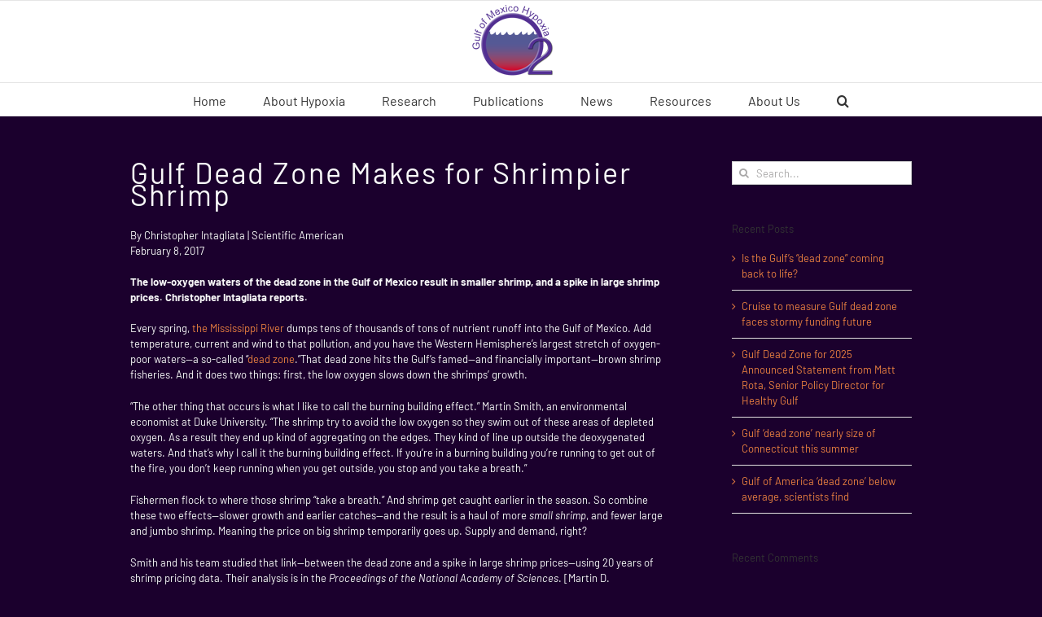

--- FILE ---
content_type: text/html; charset=UTF-8
request_url: https://gulfhypoxia.net/gulf-dead-zone-makes-for-shrimpier-shrimp/
body_size: 90398
content:
<!DOCTYPE html>
<html class="avada-html-layout-wide avada-html-header-position-top" lang="en-US" prefix="og: http://ogp.me/ns# fb: http://ogp.me/ns/fb#">
<head>
	<meta http-equiv="X-UA-Compatible" content="IE=edge" />
	<meta http-equiv="Content-Type" content="text/html; charset=utf-8"/>
	<meta name="viewport" content="width=device-width, initial-scale=1" />
	<title>Gulf Dead Zone Makes for Shrimpier Shrimp &#8211; Gulf Hypoxia</title>
<meta name='robots' content='max-image-preview:large' />
<link rel="alternate" type="application/rss+xml" title="Gulf Hypoxia &raquo; Feed" href="https://gulfhypoxia.net/feed/" />
<link rel="alternate" type="application/rss+xml" title="Gulf Hypoxia &raquo; Comments Feed" href="https://gulfhypoxia.net/comments/feed/" />
		
		
		
				<link rel="alternate" title="oEmbed (JSON)" type="application/json+oembed" href="https://gulfhypoxia.net/wp-json/oembed/1.0/embed?url=https%3A%2F%2Fgulfhypoxia.net%2Fgulf-dead-zone-makes-for-shrimpier-shrimp%2F" />
<link rel="alternate" title="oEmbed (XML)" type="text/xml+oembed" href="https://gulfhypoxia.net/wp-json/oembed/1.0/embed?url=https%3A%2F%2Fgulfhypoxia.net%2Fgulf-dead-zone-makes-for-shrimpier-shrimp%2F&#038;format=xml" />

		<meta property="og:title" content="Gulf Dead Zone Makes for Shrimpier Shrimp"/>
		<meta property="og:type" content="article"/>
		<meta property="og:url" content="https://gulfhypoxia.net/gulf-dead-zone-makes-for-shrimpier-shrimp/"/>
		<meta property="og:site_name" content="Gulf Hypoxia"/>
		<meta property="og:description" content="By Christopher Intagliata | Scientific American
February 8, 2017

The low-oxygen waters of the dead zone in the Gulf of Mexico result in smaller shrimp, and a spike in large shrimp prices. Christopher Intagliata reports.



Every spring, the Mississippi River dumps tens of thousands of tons of nutrient runoff into the Gulf of Mexico. Add temperature, current and wind"/>

									<meta property="og:image" content="https://gulfhypoxia.net/wp-content/uploads/2018/04/O2_Logo_2018-04-06_website.png"/>
							<style id='wp-img-auto-sizes-contain-inline-css' type='text/css'>
img:is([sizes=auto i],[sizes^="auto," i]){contain-intrinsic-size:3000px 1500px}
/*# sourceURL=wp-img-auto-sizes-contain-inline-css */
</style>
<link rel='stylesheet' id='dashicons-css' href='https://gulfhypoxia.net/wp-includes/css/dashicons.min.css?ver=6.9' type='text/css' media='all' />
<link rel='stylesheet' id='CSR-Gulf-Hypoxia-Public-css' href='https://gulfhypoxia.net/wp-content/plugins/csrtech-gulfhypoxia//pub/public.css?ver=1.0' type='text/css' media='all' />
<link rel='stylesheet' id='CSR-Gulf-Hypoxia-SC-css' href='https://gulfhypoxia.net/wp-content/plugins/csrtech-gulfhypoxia/pub/shortcodes.css?ver=1.0' type='text/css' media='all' />
<style id='wp-emoji-styles-inline-css' type='text/css'>

	img.wp-smiley, img.emoji {
		display: inline !important;
		border: none !important;
		box-shadow: none !important;
		height: 1em !important;
		width: 1em !important;
		margin: 0 0.07em !important;
		vertical-align: -0.1em !important;
		background: none !important;
		padding: 0 !important;
	}
/*# sourceURL=wp-emoji-styles-inline-css */
</style>
<style id='classic-theme-styles-inline-css' type='text/css'>
/*! This file is auto-generated */
.wp-block-button__link{color:#fff;background-color:#32373c;border-radius:9999px;box-shadow:none;text-decoration:none;padding:calc(.667em + 2px) calc(1.333em + 2px);font-size:1.125em}.wp-block-file__button{background:#32373c;color:#fff;text-decoration:none}
/*# sourceURL=/wp-includes/css/classic-themes.min.css */
</style>
<link rel='stylesheet' id='fusion-dynamic-css-css' href='https://gulfhypoxia.net/wp-content/uploads/fusion-styles/4a553169f14fd7d0658b683a3fd8f73c.min.css?ver=3.8.2' type='text/css' media='all' />
<script type="text/javascript" src="https://gulfhypoxia.net/wp-includes/js/jquery/jquery.min.js?ver=3.7.1" id="jquery-core-js"></script>
<script type="text/javascript" src="https://gulfhypoxia.net/wp-includes/js/jquery/jquery-migrate.min.js?ver=3.4.1" id="jquery-migrate-js"></script>
<script type="text/javascript" src="https://gulfhypoxia.net/wp-content/plugins/csrtech-gulfhypoxia//pub/public.js?ver=1.0" id="CSR-Gulf-Hypoxia-Public-js"></script>
<script type="text/javascript" src="https://gulfhypoxia.net/wp-includes/js/jquery/ui/core.min.js?ver=1.13.3" id="jquery-ui-core-js"></script>
<script type="text/javascript" src="https://gulfhypoxia.net/wp-includes/js/jquery/ui/menu.min.js?ver=1.13.3" id="jquery-ui-menu-js"></script>
<script type="text/javascript" src="https://gulfhypoxia.net/wp-includes/js/jquery/ui/datepicker.min.js?ver=1.13.3" id="jquery-ui-datepicker-js"></script>
<script type="text/javascript" id="jquery-ui-datepicker-js-after">
/* <![CDATA[ */
jQuery(function(jQuery){jQuery.datepicker.setDefaults({"closeText":"Close","currentText":"Today","monthNames":["January","February","March","April","May","June","July","August","September","October","November","December"],"monthNamesShort":["Jan","Feb","Mar","Apr","May","Jun","Jul","Aug","Sep","Oct","Nov","Dec"],"nextText":"Next","prevText":"Previous","dayNames":["Sunday","Monday","Tuesday","Wednesday","Thursday","Friday","Saturday"],"dayNamesShort":["Sun","Mon","Tue","Wed","Thu","Fri","Sat"],"dayNamesMin":["S","M","T","W","T","F","S"],"dateFormat":"MM d, yy","firstDay":1,"isRTL":false});});
//# sourceURL=jquery-ui-datepicker-js-after
/* ]]> */
</script>
<script type="text/javascript" src="https://gulfhypoxia.net/wp-content/plugins/csrtech-gulfhypoxia/pub/shortcodes.js?ver=1.0" id="CSR-Gulf-Hypoxia-SC-js"></script>
<link rel="https://api.w.org/" href="https://gulfhypoxia.net/wp-json/" /><link rel="alternate" title="JSON" type="application/json" href="https://gulfhypoxia.net/wp-json/wp/v2/posts/2689" /><link rel="EditURI" type="application/rsd+xml" title="RSD" href="https://gulfhypoxia.net/xmlrpc.php?rsd" />
<meta name="generator" content="CSRTech Inc" />
<link rel="canonical" href="https://gulfhypoxia.net/gulf-dead-zone-makes-for-shrimpier-shrimp/" />
<link rel='shortlink' href='https://gulfhypoxia.net/?p=2689' />
<style type="text/css" id="css-fb-visibility">@media screen and (max-width: 640px){.fusion-no-small-visibility{display:none !important;}body .sm-text-align-center{text-align:center !important;}body .sm-text-align-left{text-align:left !important;}body .sm-text-align-right{text-align:right !important;}body .sm-flex-align-center{justify-content:center !important;}body .sm-flex-align-flex-start{justify-content:flex-start !important;}body .sm-flex-align-flex-end{justify-content:flex-end !important;}body .sm-mx-auto{margin-left:auto !important;margin-right:auto !important;}body .sm-ml-auto{margin-left:auto !important;}body .sm-mr-auto{margin-right:auto !important;}body .fusion-absolute-position-small{position:absolute;top:auto;width:100%;}.awb-sticky.awb-sticky-small{ position: sticky; top: var(--awb-sticky-offset,0); }}@media screen and (min-width: 641px) and (max-width: 1024px){.fusion-no-medium-visibility{display:none !important;}body .md-text-align-center{text-align:center !important;}body .md-text-align-left{text-align:left !important;}body .md-text-align-right{text-align:right !important;}body .md-flex-align-center{justify-content:center !important;}body .md-flex-align-flex-start{justify-content:flex-start !important;}body .md-flex-align-flex-end{justify-content:flex-end !important;}body .md-mx-auto{margin-left:auto !important;margin-right:auto !important;}body .md-ml-auto{margin-left:auto !important;}body .md-mr-auto{margin-right:auto !important;}body .fusion-absolute-position-medium{position:absolute;top:auto;width:100%;}.awb-sticky.awb-sticky-medium{ position: sticky; top: var(--awb-sticky-offset,0); }}@media screen and (min-width: 1025px){.fusion-no-large-visibility{display:none !important;}body .lg-text-align-center{text-align:center !important;}body .lg-text-align-left{text-align:left !important;}body .lg-text-align-right{text-align:right !important;}body .lg-flex-align-center{justify-content:center !important;}body .lg-flex-align-flex-start{justify-content:flex-start !important;}body .lg-flex-align-flex-end{justify-content:flex-end !important;}body .lg-mx-auto{margin-left:auto !important;margin-right:auto !important;}body .lg-ml-auto{margin-left:auto !important;}body .lg-mr-auto{margin-right:auto !important;}body .fusion-absolute-position-large{position:absolute;top:auto;width:100%;}.awb-sticky.awb-sticky-large{ position: sticky; top: var(--awb-sticky-offset,0); }}</style><style type="text/css">.recentcomments a{display:inline !important;padding:0 !important;margin:0 !important;}</style>		<style type="text/css" id="wp-custom-css">
			/*
You can add your own CSS here.

Click the help icon above to learn more.
*/		</style>
				<script type="text/javascript">
			var doc = document.documentElement;
			doc.setAttribute( 'data-useragent', navigator.userAgent );
		</script>
		
	<style id='global-styles-inline-css' type='text/css'>
:root{--wp--preset--aspect-ratio--square: 1;--wp--preset--aspect-ratio--4-3: 4/3;--wp--preset--aspect-ratio--3-4: 3/4;--wp--preset--aspect-ratio--3-2: 3/2;--wp--preset--aspect-ratio--2-3: 2/3;--wp--preset--aspect-ratio--16-9: 16/9;--wp--preset--aspect-ratio--9-16: 9/16;--wp--preset--color--black: #000000;--wp--preset--color--cyan-bluish-gray: #abb8c3;--wp--preset--color--white: #ffffff;--wp--preset--color--pale-pink: #f78da7;--wp--preset--color--vivid-red: #cf2e2e;--wp--preset--color--luminous-vivid-orange: #ff6900;--wp--preset--color--luminous-vivid-amber: #fcb900;--wp--preset--color--light-green-cyan: #7bdcb5;--wp--preset--color--vivid-green-cyan: #00d084;--wp--preset--color--pale-cyan-blue: #8ed1fc;--wp--preset--color--vivid-cyan-blue: #0693e3;--wp--preset--color--vivid-purple: #9b51e0;--wp--preset--gradient--vivid-cyan-blue-to-vivid-purple: linear-gradient(135deg,rgb(6,147,227) 0%,rgb(155,81,224) 100%);--wp--preset--gradient--light-green-cyan-to-vivid-green-cyan: linear-gradient(135deg,rgb(122,220,180) 0%,rgb(0,208,130) 100%);--wp--preset--gradient--luminous-vivid-amber-to-luminous-vivid-orange: linear-gradient(135deg,rgb(252,185,0) 0%,rgb(255,105,0) 100%);--wp--preset--gradient--luminous-vivid-orange-to-vivid-red: linear-gradient(135deg,rgb(255,105,0) 0%,rgb(207,46,46) 100%);--wp--preset--gradient--very-light-gray-to-cyan-bluish-gray: linear-gradient(135deg,rgb(238,238,238) 0%,rgb(169,184,195) 100%);--wp--preset--gradient--cool-to-warm-spectrum: linear-gradient(135deg,rgb(74,234,220) 0%,rgb(151,120,209) 20%,rgb(207,42,186) 40%,rgb(238,44,130) 60%,rgb(251,105,98) 80%,rgb(254,248,76) 100%);--wp--preset--gradient--blush-light-purple: linear-gradient(135deg,rgb(255,206,236) 0%,rgb(152,150,240) 100%);--wp--preset--gradient--blush-bordeaux: linear-gradient(135deg,rgb(254,205,165) 0%,rgb(254,45,45) 50%,rgb(107,0,62) 100%);--wp--preset--gradient--luminous-dusk: linear-gradient(135deg,rgb(255,203,112) 0%,rgb(199,81,192) 50%,rgb(65,88,208) 100%);--wp--preset--gradient--pale-ocean: linear-gradient(135deg,rgb(255,245,203) 0%,rgb(182,227,212) 50%,rgb(51,167,181) 100%);--wp--preset--gradient--electric-grass: linear-gradient(135deg,rgb(202,248,128) 0%,rgb(113,206,126) 100%);--wp--preset--gradient--midnight: linear-gradient(135deg,rgb(2,3,129) 0%,rgb(40,116,252) 100%);--wp--preset--font-size--small: 9.75px;--wp--preset--font-size--medium: 20px;--wp--preset--font-size--large: 19.5px;--wp--preset--font-size--x-large: 42px;--wp--preset--font-size--normal: 13px;--wp--preset--font-size--xlarge: 26px;--wp--preset--font-size--huge: 39px;--wp--preset--spacing--20: 0.44rem;--wp--preset--spacing--30: 0.67rem;--wp--preset--spacing--40: 1rem;--wp--preset--spacing--50: 1.5rem;--wp--preset--spacing--60: 2.25rem;--wp--preset--spacing--70: 3.38rem;--wp--preset--spacing--80: 5.06rem;--wp--preset--shadow--natural: 6px 6px 9px rgba(0, 0, 0, 0.2);--wp--preset--shadow--deep: 12px 12px 50px rgba(0, 0, 0, 0.4);--wp--preset--shadow--sharp: 6px 6px 0px rgba(0, 0, 0, 0.2);--wp--preset--shadow--outlined: 6px 6px 0px -3px rgb(255, 255, 255), 6px 6px rgb(0, 0, 0);--wp--preset--shadow--crisp: 6px 6px 0px rgb(0, 0, 0);}:where(.is-layout-flex){gap: 0.5em;}:where(.is-layout-grid){gap: 0.5em;}body .is-layout-flex{display: flex;}.is-layout-flex{flex-wrap: wrap;align-items: center;}.is-layout-flex > :is(*, div){margin: 0;}body .is-layout-grid{display: grid;}.is-layout-grid > :is(*, div){margin: 0;}:where(.wp-block-columns.is-layout-flex){gap: 2em;}:where(.wp-block-columns.is-layout-grid){gap: 2em;}:where(.wp-block-post-template.is-layout-flex){gap: 1.25em;}:where(.wp-block-post-template.is-layout-grid){gap: 1.25em;}.has-black-color{color: var(--wp--preset--color--black) !important;}.has-cyan-bluish-gray-color{color: var(--wp--preset--color--cyan-bluish-gray) !important;}.has-white-color{color: var(--wp--preset--color--white) !important;}.has-pale-pink-color{color: var(--wp--preset--color--pale-pink) !important;}.has-vivid-red-color{color: var(--wp--preset--color--vivid-red) !important;}.has-luminous-vivid-orange-color{color: var(--wp--preset--color--luminous-vivid-orange) !important;}.has-luminous-vivid-amber-color{color: var(--wp--preset--color--luminous-vivid-amber) !important;}.has-light-green-cyan-color{color: var(--wp--preset--color--light-green-cyan) !important;}.has-vivid-green-cyan-color{color: var(--wp--preset--color--vivid-green-cyan) !important;}.has-pale-cyan-blue-color{color: var(--wp--preset--color--pale-cyan-blue) !important;}.has-vivid-cyan-blue-color{color: var(--wp--preset--color--vivid-cyan-blue) !important;}.has-vivid-purple-color{color: var(--wp--preset--color--vivid-purple) !important;}.has-black-background-color{background-color: var(--wp--preset--color--black) !important;}.has-cyan-bluish-gray-background-color{background-color: var(--wp--preset--color--cyan-bluish-gray) !important;}.has-white-background-color{background-color: var(--wp--preset--color--white) !important;}.has-pale-pink-background-color{background-color: var(--wp--preset--color--pale-pink) !important;}.has-vivid-red-background-color{background-color: var(--wp--preset--color--vivid-red) !important;}.has-luminous-vivid-orange-background-color{background-color: var(--wp--preset--color--luminous-vivid-orange) !important;}.has-luminous-vivid-amber-background-color{background-color: var(--wp--preset--color--luminous-vivid-amber) !important;}.has-light-green-cyan-background-color{background-color: var(--wp--preset--color--light-green-cyan) !important;}.has-vivid-green-cyan-background-color{background-color: var(--wp--preset--color--vivid-green-cyan) !important;}.has-pale-cyan-blue-background-color{background-color: var(--wp--preset--color--pale-cyan-blue) !important;}.has-vivid-cyan-blue-background-color{background-color: var(--wp--preset--color--vivid-cyan-blue) !important;}.has-vivid-purple-background-color{background-color: var(--wp--preset--color--vivid-purple) !important;}.has-black-border-color{border-color: var(--wp--preset--color--black) !important;}.has-cyan-bluish-gray-border-color{border-color: var(--wp--preset--color--cyan-bluish-gray) !important;}.has-white-border-color{border-color: var(--wp--preset--color--white) !important;}.has-pale-pink-border-color{border-color: var(--wp--preset--color--pale-pink) !important;}.has-vivid-red-border-color{border-color: var(--wp--preset--color--vivid-red) !important;}.has-luminous-vivid-orange-border-color{border-color: var(--wp--preset--color--luminous-vivid-orange) !important;}.has-luminous-vivid-amber-border-color{border-color: var(--wp--preset--color--luminous-vivid-amber) !important;}.has-light-green-cyan-border-color{border-color: var(--wp--preset--color--light-green-cyan) !important;}.has-vivid-green-cyan-border-color{border-color: var(--wp--preset--color--vivid-green-cyan) !important;}.has-pale-cyan-blue-border-color{border-color: var(--wp--preset--color--pale-cyan-blue) !important;}.has-vivid-cyan-blue-border-color{border-color: var(--wp--preset--color--vivid-cyan-blue) !important;}.has-vivid-purple-border-color{border-color: var(--wp--preset--color--vivid-purple) !important;}.has-vivid-cyan-blue-to-vivid-purple-gradient-background{background: var(--wp--preset--gradient--vivid-cyan-blue-to-vivid-purple) !important;}.has-light-green-cyan-to-vivid-green-cyan-gradient-background{background: var(--wp--preset--gradient--light-green-cyan-to-vivid-green-cyan) !important;}.has-luminous-vivid-amber-to-luminous-vivid-orange-gradient-background{background: var(--wp--preset--gradient--luminous-vivid-amber-to-luminous-vivid-orange) !important;}.has-luminous-vivid-orange-to-vivid-red-gradient-background{background: var(--wp--preset--gradient--luminous-vivid-orange-to-vivid-red) !important;}.has-very-light-gray-to-cyan-bluish-gray-gradient-background{background: var(--wp--preset--gradient--very-light-gray-to-cyan-bluish-gray) !important;}.has-cool-to-warm-spectrum-gradient-background{background: var(--wp--preset--gradient--cool-to-warm-spectrum) !important;}.has-blush-light-purple-gradient-background{background: var(--wp--preset--gradient--blush-light-purple) !important;}.has-blush-bordeaux-gradient-background{background: var(--wp--preset--gradient--blush-bordeaux) !important;}.has-luminous-dusk-gradient-background{background: var(--wp--preset--gradient--luminous-dusk) !important;}.has-pale-ocean-gradient-background{background: var(--wp--preset--gradient--pale-ocean) !important;}.has-electric-grass-gradient-background{background: var(--wp--preset--gradient--electric-grass) !important;}.has-midnight-gradient-background{background: var(--wp--preset--gradient--midnight) !important;}.has-small-font-size{font-size: var(--wp--preset--font-size--small) !important;}.has-medium-font-size{font-size: var(--wp--preset--font-size--medium) !important;}.has-large-font-size{font-size: var(--wp--preset--font-size--large) !important;}.has-x-large-font-size{font-size: var(--wp--preset--font-size--x-large) !important;}
/*# sourceURL=global-styles-inline-css */
</style>
<style id='wp-block-library-inline-css' type='text/css'>
:root{--wp-block-synced-color:#7a00df;--wp-block-synced-color--rgb:122,0,223;--wp-bound-block-color:var(--wp-block-synced-color);--wp-editor-canvas-background:#ddd;--wp-admin-theme-color:#007cba;--wp-admin-theme-color--rgb:0,124,186;--wp-admin-theme-color-darker-10:#006ba1;--wp-admin-theme-color-darker-10--rgb:0,107,160.5;--wp-admin-theme-color-darker-20:#005a87;--wp-admin-theme-color-darker-20--rgb:0,90,135;--wp-admin-border-width-focus:2px}@media (min-resolution:192dpi){:root{--wp-admin-border-width-focus:1.5px}}.wp-element-button{cursor:pointer}:root .has-very-light-gray-background-color{background-color:#eee}:root .has-very-dark-gray-background-color{background-color:#313131}:root .has-very-light-gray-color{color:#eee}:root .has-very-dark-gray-color{color:#313131}:root .has-vivid-green-cyan-to-vivid-cyan-blue-gradient-background{background:linear-gradient(135deg,#00d084,#0693e3)}:root .has-purple-crush-gradient-background{background:linear-gradient(135deg,#34e2e4,#4721fb 50%,#ab1dfe)}:root .has-hazy-dawn-gradient-background{background:linear-gradient(135deg,#faaca8,#dad0ec)}:root .has-subdued-olive-gradient-background{background:linear-gradient(135deg,#fafae1,#67a671)}:root .has-atomic-cream-gradient-background{background:linear-gradient(135deg,#fdd79a,#004a59)}:root .has-nightshade-gradient-background{background:linear-gradient(135deg,#330968,#31cdcf)}:root .has-midnight-gradient-background{background:linear-gradient(135deg,#020381,#2874fc)}:root{--wp--preset--font-size--normal:16px;--wp--preset--font-size--huge:42px}.has-regular-font-size{font-size:1em}.has-larger-font-size{font-size:2.625em}.has-normal-font-size{font-size:var(--wp--preset--font-size--normal)}.has-huge-font-size{font-size:var(--wp--preset--font-size--huge)}.has-text-align-center{text-align:center}.has-text-align-left{text-align:left}.has-text-align-right{text-align:right}.has-fit-text{white-space:nowrap!important}#end-resizable-editor-section{display:none}.aligncenter{clear:both}.items-justified-left{justify-content:flex-start}.items-justified-center{justify-content:center}.items-justified-right{justify-content:flex-end}.items-justified-space-between{justify-content:space-between}.screen-reader-text{border:0;clip-path:inset(50%);height:1px;margin:-1px;overflow:hidden;padding:0;position:absolute;width:1px;word-wrap:normal!important}.screen-reader-text:focus{background-color:#ddd;clip-path:none;color:#444;display:block;font-size:1em;height:auto;left:5px;line-height:normal;padding:15px 23px 14px;text-decoration:none;top:5px;width:auto;z-index:100000}html :where(.has-border-color){border-style:solid}html :where([style*=border-top-color]){border-top-style:solid}html :where([style*=border-right-color]){border-right-style:solid}html :where([style*=border-bottom-color]){border-bottom-style:solid}html :where([style*=border-left-color]){border-left-style:solid}html :where([style*=border-width]){border-style:solid}html :where([style*=border-top-width]){border-top-style:solid}html :where([style*=border-right-width]){border-right-style:solid}html :where([style*=border-bottom-width]){border-bottom-style:solid}html :where([style*=border-left-width]){border-left-style:solid}html :where(img[class*=wp-image-]){height:auto;max-width:100%}:where(figure){margin:0 0 1em}html :where(.is-position-sticky){--wp-admin--admin-bar--position-offset:var(--wp-admin--admin-bar--height,0px)}@media screen and (max-width:600px){html :where(.is-position-sticky){--wp-admin--admin-bar--position-offset:0px}}
/*wp_block_styles_on_demand_placeholder:697067f90a40a*/
/*# sourceURL=wp-block-library-inline-css */
</style>
<style id='wp-block-library-theme-inline-css' type='text/css'>
.wp-block-audio :where(figcaption){color:#555;font-size:13px;text-align:center}.is-dark-theme .wp-block-audio :where(figcaption){color:#ffffffa6}.wp-block-audio{margin:0 0 1em}.wp-block-code{border:1px solid #ccc;border-radius:4px;font-family:Menlo,Consolas,monaco,monospace;padding:.8em 1em}.wp-block-embed :where(figcaption){color:#555;font-size:13px;text-align:center}.is-dark-theme .wp-block-embed :where(figcaption){color:#ffffffa6}.wp-block-embed{margin:0 0 1em}.blocks-gallery-caption{color:#555;font-size:13px;text-align:center}.is-dark-theme .blocks-gallery-caption{color:#ffffffa6}:root :where(.wp-block-image figcaption){color:#555;font-size:13px;text-align:center}.is-dark-theme :root :where(.wp-block-image figcaption){color:#ffffffa6}.wp-block-image{margin:0 0 1em}.wp-block-pullquote{border-bottom:4px solid;border-top:4px solid;color:currentColor;margin-bottom:1.75em}.wp-block-pullquote :where(cite),.wp-block-pullquote :where(footer),.wp-block-pullquote__citation{color:currentColor;font-size:.8125em;font-style:normal;text-transform:uppercase}.wp-block-quote{border-left:.25em solid;margin:0 0 1.75em;padding-left:1em}.wp-block-quote cite,.wp-block-quote footer{color:currentColor;font-size:.8125em;font-style:normal;position:relative}.wp-block-quote:where(.has-text-align-right){border-left:none;border-right:.25em solid;padding-left:0;padding-right:1em}.wp-block-quote:where(.has-text-align-center){border:none;padding-left:0}.wp-block-quote.is-large,.wp-block-quote.is-style-large,.wp-block-quote:where(.is-style-plain){border:none}.wp-block-search .wp-block-search__label{font-weight:700}.wp-block-search__button{border:1px solid #ccc;padding:.375em .625em}:where(.wp-block-group.has-background){padding:1.25em 2.375em}.wp-block-separator.has-css-opacity{opacity:.4}.wp-block-separator{border:none;border-bottom:2px solid;margin-left:auto;margin-right:auto}.wp-block-separator.has-alpha-channel-opacity{opacity:1}.wp-block-separator:not(.is-style-wide):not(.is-style-dots){width:100px}.wp-block-separator.has-background:not(.is-style-dots){border-bottom:none;height:1px}.wp-block-separator.has-background:not(.is-style-wide):not(.is-style-dots){height:2px}.wp-block-table{margin:0 0 1em}.wp-block-table td,.wp-block-table th{word-break:normal}.wp-block-table :where(figcaption){color:#555;font-size:13px;text-align:center}.is-dark-theme .wp-block-table :where(figcaption){color:#ffffffa6}.wp-block-video :where(figcaption){color:#555;font-size:13px;text-align:center}.is-dark-theme .wp-block-video :where(figcaption){color:#ffffffa6}.wp-block-video{margin:0 0 1em}:root :where(.wp-block-template-part.has-background){margin-bottom:0;margin-top:0;padding:1.25em 2.375em}
/*# sourceURL=/wp-includes/css/dist/block-library/theme.min.css */
</style>
</head>

<body class="wp-singular post-template-default single single-post postid-2689 single-format-standard wp-theme-Avada fusion-image-hovers fusion-pagination-sizing fusion-button_type-flat fusion-button_span-no fusion-button_gradient-linear avada-image-rollover-circle-yes avada-image-rollover-yes avada-image-rollover-direction-left fusion-body ltr fusion-sticky-header no-tablet-sticky-header no-mobile-sticky-header no-mobile-slidingbar no-mobile-totop avada-has-rev-slider-styles fusion-disable-outline fusion-sub-menu-fade mobile-logo-pos-center layout-wide-mode avada-has-boxed-modal-shadow-none layout-scroll-offset-full avada-has-zero-margin-offset-top has-sidebar fusion-top-header menu-text-align-center mobile-menu-design-modern fusion-show-pagination-text fusion-header-layout-v5 avada-responsive avada-footer-fx-none avada-menu-highlight-style-bar fusion-search-form-clean fusion-main-menu-search-overlay fusion-avatar-square avada-sticky-shrinkage avada-dropdown-styles avada-blog-layout-large avada-blog-archive-layout-large avada-header-shadow-no avada-menu-icon-position-left avada-has-megamenu-shadow avada-has-mainmenu-dropdown-divider avada-has-pagetitle-100-width avada-has-main-nav-search-icon avada-has-breadcrumb-mobile-hidden avada-has-titlebar-hide avada-has-pagination-padding avada-flyout-menu-direction-fade avada-ec-views-v1" data-awb-post-id="2689">
		<a class="skip-link screen-reader-text" href="#content">Skip to content</a>

	<div id="boxed-wrapper">
		<div class="fusion-sides-frame"></div>
		<div id="wrapper" class="fusion-wrapper">
			<div id="home" style="position:relative;top:-1px;"></div>
			
				
			<header class="fusion-header-wrapper">
				<div class="fusion-header-v5 fusion-logo-alignment fusion-logo-center fusion-sticky-menu-1 fusion-sticky-logo- fusion-mobile-logo- fusion-sticky-menu-and-logo fusion-header-menu-align-center fusion-mobile-menu-design-modern">
					
<div class="fusion-secondary-header">
	<div class="fusion-row">
							<div class="fusion-alignright">
				<nav class="fusion-secondary-menu" role="navigation" aria-label="Secondary Menu"></nav>			</div>
			</div>
</div>
<div class="fusion-header-sticky-height"></div>
<div class="fusion-sticky-header-wrapper"> <!-- start fusion sticky header wrapper -->
	<div class="fusion-header">
		<div class="fusion-row">
							<div class="fusion-logo" data-margin-top="31px" data-margin-bottom="31px" data-margin-left="0px" data-margin-right="0px">
			<a class="fusion-logo-link"  href="https://gulfhypoxia.net/" >

						<!-- standard logo -->
			<img src="https://gulfhypoxia.net/wp-content/uploads/2018/04/O2_Logo_2018-04-06_website.png" srcset="https://gulfhypoxia.net/wp-content/uploads/2018/04/O2_Logo_2018-04-06_website.png 1x" width="100" height="100" alt="Gulf Hypoxia Logo" data-retina_logo_url="" class="fusion-standard-logo" />

			
					</a>
		</div>
								<div class="fusion-mobile-menu-icons">
							<a href="#" class="fusion-icon awb-icon-bars" aria-label="Toggle mobile menu" aria-expanded="false"></a>
		
		
		
			</div>
			
					</div>
	</div>
	<div class="fusion-secondary-main-menu">
		<div class="fusion-row">
			<nav class="fusion-main-menu" aria-label="Main Menu"><div class="fusion-overlay-search">		<form role="search" class="searchform fusion-search-form  fusion-search-form-clean" method="get" action="https://gulfhypoxia.net/">
			<div class="fusion-search-form-content">

				
				<div class="fusion-search-field search-field">
					<label><span class="screen-reader-text">Search for:</span>
													<input type="search" value="" name="s" class="s" placeholder="Search..." required aria-required="true" aria-label="Search..."/>
											</label>
				</div>
				<div class="fusion-search-button search-button">
					<input type="submit" class="fusion-search-submit searchsubmit" aria-label="Search" value="&#xf002;" />
									</div>

				
			</div>


			
		</form>
		<div class="fusion-search-spacer"></div><a href="#" role="button" aria-label="Close Search" class="fusion-close-search"></a></div><ul id="menu-mainmenu" class="fusion-menu"><li  id="menu-item-20"  class="menu-item menu-item-type-post_type menu-item-object-page menu-item-home menu-item-20"  data-item-id="20"><a  href="https://gulfhypoxia.net/" class="fusion-bar-highlight"><span class="menu-text">Home</span></a></li><li  id="menu-item-4385"  class="menu-item menu-item-type-post_type menu-item-object-page menu-item-4385"  data-item-id="4385"><a  href="https://gulfhypoxia.net/about-hypoxia/" class="fusion-bar-highlight"><span class="menu-text">About Hypoxia</span></a></li><li  id="menu-item-4400"  class="menu-item menu-item-type-post_type menu-item-object-page menu-item-has-children menu-item-4400 fusion-dropdown-menu"  data-item-id="4400"><a  href="https://gulfhypoxia.net/research/" class="fusion-bar-highlight"><span class="menu-text">Research</span></a><ul class="sub-menu"><li  id="menu-item-4397"  class="menu-item menu-item-type-post_type menu-item-object-page menu-item-has-children menu-item-4397 fusion-dropdown-submenu" ><a  href="https://gulfhypoxia.net/research/shelfwide-cruises/" class="fusion-bar-highlight"><span>Shelfwide Cruises</span></a><ul class="sub-menu"><li  id="menu-item-4662"  class="menu-item menu-item-type-post_type menu-item-object-page menu-item-4662" ><a  href="https://gulfhypoxia.net/current-shelfwide-cruises/" class="fusion-bar-highlight"><span>Current Shelfwide Cruises</span></a></li><li  id="menu-item-4399"  class="menu-item menu-item-type-post_type menu-item-object-page menu-item-4399" ><a  href="https://gulfhypoxia.net/research/shelfwide-cruises/annual-shelfwide-hypoxia-maps/" class="fusion-bar-highlight"><span>Annual Shelfwide Hypoxia Maps</span></a></li><li  id="menu-item-4398"  class="menu-item menu-item-type-post_type menu-item-object-page menu-item-4398" ><a  href="https://gulfhypoxia.net/research/shelfwide-cruises/frequency-of-hypoxia/" class="fusion-bar-highlight"><span>Frequency of Hypoxia</span></a></li></ul></li><li  id="menu-item-4396"  class="menu-item menu-item-type-post_type menu-item-object-page menu-item-has-children menu-item-4396 fusion-dropdown-submenu" ><a  href="https://gulfhypoxia.net/research/past-projects/" class="fusion-bar-highlight"><span>Past Projects</span></a><ul class="sub-menu"><li  id="menu-item-4393"  class="menu-item menu-item-type-post_type menu-item-object-page menu-item-4393" ><a  href="https://gulfhypoxia.net/research/past-projects/csi-9/" class="fusion-bar-highlight"><span>CSI-9</span></a></li><li  id="menu-item-4394"  class="menu-item menu-item-type-post_type menu-item-object-page menu-item-4394" ><a  href="https://gulfhypoxia.net/research/past-projects/c6c-csi-6/" class="fusion-bar-highlight"><span>C6C (CSI-6)</span></a></li><li  id="menu-item-4395"  class="menu-item menu-item-type-post_type menu-item-object-page menu-item-4395" ><a  href="https://gulfhypoxia.net/research/past-projects/c6a-and-c6b/" class="fusion-bar-highlight"><span>C6A and C6B</span></a></li></ul></li></ul></li><li  id="menu-item-4392"  class="menu-item menu-item-type-post_type menu-item-object-page menu-item-4392"  data-item-id="4392"><a  href="https://gulfhypoxia.net/publications/" class="fusion-bar-highlight"><span class="menu-text">Publications</span></a></li><li  id="menu-item-4391"  class="menu-item menu-item-type-post_type menu-item-object-page menu-item-4391"  data-item-id="4391"><a  href="https://gulfhypoxia.net/news/" class="fusion-bar-highlight"><span class="menu-text">News</span></a></li><li  id="menu-item-4388"  class="menu-item menu-item-type-post_type menu-item-object-page menu-item-has-children menu-item-4388 fusion-dropdown-menu"  data-item-id="4388"><a  href="https://gulfhypoxia.net/resources/" class="fusion-bar-highlight"><span class="menu-text">Resources</span></a><ul class="sub-menu"><li  id="menu-item-4390"  class="menu-item menu-item-type-post_type menu-item-object-page menu-item-4390 fusion-dropdown-submenu" ><a  href="https://gulfhypoxia.net/resources/media/" class="fusion-bar-highlight"><span>Media</span></a></li><li  id="menu-item-4402"  class="menu-item menu-item-type-post_type menu-item-object-page menu-item-4402 fusion-dropdown-submenu" ><a  href="https://gulfhypoxia.net/resources/education/" class="fusion-bar-highlight"><span>Education</span></a></li><li  id="menu-item-4389"  class="menu-item menu-item-type-post_type menu-item-object-page menu-item-4389 fusion-dropdown-submenu" ><a  href="https://gulfhypoxia.net/resources/links/" class="fusion-bar-highlight"><span>Links</span></a></li></ul></li><li  id="menu-item-4387"  class="menu-item menu-item-type-post_type menu-item-object-page menu-item-4387"  data-item-id="4387"><a  href="https://gulfhypoxia.net/about-us/" class="fusion-bar-highlight"><span class="menu-text">About Us</span></a></li><li class="fusion-custom-menu-item fusion-main-menu-search fusion-search-overlay"><a class="fusion-main-menu-icon fusion-bar-highlight" href="#" aria-label="Search" data-title="Search" title="Search" role="button" aria-expanded="false"></a></li></ul></nav><nav class="fusion-main-menu fusion-sticky-menu" aria-label="Main Menu Sticky"><div class="fusion-overlay-search">		<form role="search" class="searchform fusion-search-form  fusion-search-form-clean" method="get" action="https://gulfhypoxia.net/">
			<div class="fusion-search-form-content">

				
				<div class="fusion-search-field search-field">
					<label><span class="screen-reader-text">Search for:</span>
													<input type="search" value="" name="s" class="s" placeholder="Search..." required aria-required="true" aria-label="Search..."/>
											</label>
				</div>
				<div class="fusion-search-button search-button">
					<input type="submit" class="fusion-search-submit searchsubmit" aria-label="Search" value="&#xf002;" />
									</div>

				
			</div>


			
		</form>
		<div class="fusion-search-spacer"></div><a href="#" role="button" aria-label="Close Search" class="fusion-close-search"></a></div><ul id="menu-mainmenu-1" class="fusion-menu"><li   class="menu-item menu-item-type-post_type menu-item-object-page menu-item-home menu-item-20"  data-item-id="20"><a  href="https://gulfhypoxia.net/" class="fusion-bar-highlight"><span class="menu-text">Home</span></a></li><li   class="menu-item menu-item-type-post_type menu-item-object-page menu-item-4385"  data-item-id="4385"><a  href="https://gulfhypoxia.net/about-hypoxia/" class="fusion-bar-highlight"><span class="menu-text">About Hypoxia</span></a></li><li   class="menu-item menu-item-type-post_type menu-item-object-page menu-item-has-children menu-item-4400 fusion-dropdown-menu"  data-item-id="4400"><a  href="https://gulfhypoxia.net/research/" class="fusion-bar-highlight"><span class="menu-text">Research</span></a><ul class="sub-menu"><li   class="menu-item menu-item-type-post_type menu-item-object-page menu-item-has-children menu-item-4397 fusion-dropdown-submenu" ><a  href="https://gulfhypoxia.net/research/shelfwide-cruises/" class="fusion-bar-highlight"><span>Shelfwide Cruises</span></a><ul class="sub-menu"><li   class="menu-item menu-item-type-post_type menu-item-object-page menu-item-4662" ><a  href="https://gulfhypoxia.net/current-shelfwide-cruises/" class="fusion-bar-highlight"><span>Current Shelfwide Cruises</span></a></li><li   class="menu-item menu-item-type-post_type menu-item-object-page menu-item-4399" ><a  href="https://gulfhypoxia.net/research/shelfwide-cruises/annual-shelfwide-hypoxia-maps/" class="fusion-bar-highlight"><span>Annual Shelfwide Hypoxia Maps</span></a></li><li   class="menu-item menu-item-type-post_type menu-item-object-page menu-item-4398" ><a  href="https://gulfhypoxia.net/research/shelfwide-cruises/frequency-of-hypoxia/" class="fusion-bar-highlight"><span>Frequency of Hypoxia</span></a></li></ul></li><li   class="menu-item menu-item-type-post_type menu-item-object-page menu-item-has-children menu-item-4396 fusion-dropdown-submenu" ><a  href="https://gulfhypoxia.net/research/past-projects/" class="fusion-bar-highlight"><span>Past Projects</span></a><ul class="sub-menu"><li   class="menu-item menu-item-type-post_type menu-item-object-page menu-item-4393" ><a  href="https://gulfhypoxia.net/research/past-projects/csi-9/" class="fusion-bar-highlight"><span>CSI-9</span></a></li><li   class="menu-item menu-item-type-post_type menu-item-object-page menu-item-4394" ><a  href="https://gulfhypoxia.net/research/past-projects/c6c-csi-6/" class="fusion-bar-highlight"><span>C6C (CSI-6)</span></a></li><li   class="menu-item menu-item-type-post_type menu-item-object-page menu-item-4395" ><a  href="https://gulfhypoxia.net/research/past-projects/c6a-and-c6b/" class="fusion-bar-highlight"><span>C6A and C6B</span></a></li></ul></li></ul></li><li   class="menu-item menu-item-type-post_type menu-item-object-page menu-item-4392"  data-item-id="4392"><a  href="https://gulfhypoxia.net/publications/" class="fusion-bar-highlight"><span class="menu-text">Publications</span></a></li><li   class="menu-item menu-item-type-post_type menu-item-object-page menu-item-4391"  data-item-id="4391"><a  href="https://gulfhypoxia.net/news/" class="fusion-bar-highlight"><span class="menu-text">News</span></a></li><li   class="menu-item menu-item-type-post_type menu-item-object-page menu-item-has-children menu-item-4388 fusion-dropdown-menu"  data-item-id="4388"><a  href="https://gulfhypoxia.net/resources/" class="fusion-bar-highlight"><span class="menu-text">Resources</span></a><ul class="sub-menu"><li   class="menu-item menu-item-type-post_type menu-item-object-page menu-item-4390 fusion-dropdown-submenu" ><a  href="https://gulfhypoxia.net/resources/media/" class="fusion-bar-highlight"><span>Media</span></a></li><li   class="menu-item menu-item-type-post_type menu-item-object-page menu-item-4402 fusion-dropdown-submenu" ><a  href="https://gulfhypoxia.net/resources/education/" class="fusion-bar-highlight"><span>Education</span></a></li><li   class="menu-item menu-item-type-post_type menu-item-object-page menu-item-4389 fusion-dropdown-submenu" ><a  href="https://gulfhypoxia.net/resources/links/" class="fusion-bar-highlight"><span>Links</span></a></li></ul></li><li   class="menu-item menu-item-type-post_type menu-item-object-page menu-item-4387"  data-item-id="4387"><a  href="https://gulfhypoxia.net/about-us/" class="fusion-bar-highlight"><span class="menu-text">About Us</span></a></li><li class="fusion-custom-menu-item fusion-main-menu-search fusion-search-overlay"><a class="fusion-main-menu-icon fusion-bar-highlight" href="#" aria-label="Search" data-title="Search" title="Search" role="button" aria-expanded="false"></a></li></ul></nav><div class="fusion-mobile-navigation"><ul id="menu-mainmenu-2" class="fusion-mobile-menu"><li   class="menu-item menu-item-type-post_type menu-item-object-page menu-item-home menu-item-20"  data-item-id="20"><a  href="https://gulfhypoxia.net/" class="fusion-bar-highlight"><span class="menu-text">Home</span></a></li><li   class="menu-item menu-item-type-post_type menu-item-object-page menu-item-4385"  data-item-id="4385"><a  href="https://gulfhypoxia.net/about-hypoxia/" class="fusion-bar-highlight"><span class="menu-text">About Hypoxia</span></a></li><li   class="menu-item menu-item-type-post_type menu-item-object-page menu-item-has-children menu-item-4400 fusion-dropdown-menu"  data-item-id="4400"><a  href="https://gulfhypoxia.net/research/" class="fusion-bar-highlight"><span class="menu-text">Research</span></a><ul class="sub-menu"><li   class="menu-item menu-item-type-post_type menu-item-object-page menu-item-has-children menu-item-4397 fusion-dropdown-submenu" ><a  href="https://gulfhypoxia.net/research/shelfwide-cruises/" class="fusion-bar-highlight"><span>Shelfwide Cruises</span></a><ul class="sub-menu"><li   class="menu-item menu-item-type-post_type menu-item-object-page menu-item-4662" ><a  href="https://gulfhypoxia.net/current-shelfwide-cruises/" class="fusion-bar-highlight"><span>Current Shelfwide Cruises</span></a></li><li   class="menu-item menu-item-type-post_type menu-item-object-page menu-item-4399" ><a  href="https://gulfhypoxia.net/research/shelfwide-cruises/annual-shelfwide-hypoxia-maps/" class="fusion-bar-highlight"><span>Annual Shelfwide Hypoxia Maps</span></a></li><li   class="menu-item menu-item-type-post_type menu-item-object-page menu-item-4398" ><a  href="https://gulfhypoxia.net/research/shelfwide-cruises/frequency-of-hypoxia/" class="fusion-bar-highlight"><span>Frequency of Hypoxia</span></a></li></ul></li><li   class="menu-item menu-item-type-post_type menu-item-object-page menu-item-has-children menu-item-4396 fusion-dropdown-submenu" ><a  href="https://gulfhypoxia.net/research/past-projects/" class="fusion-bar-highlight"><span>Past Projects</span></a><ul class="sub-menu"><li   class="menu-item menu-item-type-post_type menu-item-object-page menu-item-4393" ><a  href="https://gulfhypoxia.net/research/past-projects/csi-9/" class="fusion-bar-highlight"><span>CSI-9</span></a></li><li   class="menu-item menu-item-type-post_type menu-item-object-page menu-item-4394" ><a  href="https://gulfhypoxia.net/research/past-projects/c6c-csi-6/" class="fusion-bar-highlight"><span>C6C (CSI-6)</span></a></li><li   class="menu-item menu-item-type-post_type menu-item-object-page menu-item-4395" ><a  href="https://gulfhypoxia.net/research/past-projects/c6a-and-c6b/" class="fusion-bar-highlight"><span>C6A and C6B</span></a></li></ul></li></ul></li><li   class="menu-item menu-item-type-post_type menu-item-object-page menu-item-4392"  data-item-id="4392"><a  href="https://gulfhypoxia.net/publications/" class="fusion-bar-highlight"><span class="menu-text">Publications</span></a></li><li   class="menu-item menu-item-type-post_type menu-item-object-page menu-item-4391"  data-item-id="4391"><a  href="https://gulfhypoxia.net/news/" class="fusion-bar-highlight"><span class="menu-text">News</span></a></li><li   class="menu-item menu-item-type-post_type menu-item-object-page menu-item-has-children menu-item-4388 fusion-dropdown-menu"  data-item-id="4388"><a  href="https://gulfhypoxia.net/resources/" class="fusion-bar-highlight"><span class="menu-text">Resources</span></a><ul class="sub-menu"><li   class="menu-item menu-item-type-post_type menu-item-object-page menu-item-4390 fusion-dropdown-submenu" ><a  href="https://gulfhypoxia.net/resources/media/" class="fusion-bar-highlight"><span>Media</span></a></li><li   class="menu-item menu-item-type-post_type menu-item-object-page menu-item-4402 fusion-dropdown-submenu" ><a  href="https://gulfhypoxia.net/resources/education/" class="fusion-bar-highlight"><span>Education</span></a></li><li   class="menu-item menu-item-type-post_type menu-item-object-page menu-item-4389 fusion-dropdown-submenu" ><a  href="https://gulfhypoxia.net/resources/links/" class="fusion-bar-highlight"><span>Links</span></a></li></ul></li><li   class="menu-item menu-item-type-post_type menu-item-object-page menu-item-4387"  data-item-id="4387"><a  href="https://gulfhypoxia.net/about-us/" class="fusion-bar-highlight"><span class="menu-text">About Us</span></a></li></ul></div>
<nav class="fusion-mobile-nav-holder fusion-mobile-menu-text-align-left" aria-label="Main Menu Mobile"></nav>

	<nav class="fusion-mobile-nav-holder fusion-mobile-menu-text-align-left fusion-mobile-sticky-nav-holder" aria-label="Main Menu Mobile Sticky"></nav>
					</div>
	</div>
</div> <!-- end fusion sticky header wrapper -->
				</div>
				<div class="fusion-clearfix"></div>
			</header>
							
						<div id="sliders-container" class="fusion-slider-visibility">
					</div>
				
				
			
			
						<main id="main" class="clearfix ">
				<div class="fusion-row" style="">

<section id="content" style="float: left;">
	
					<article id="post-2689" class="post post-2689 type-post status-publish format-standard hentry category-news">
						
				
															<h1 class="entry-title fusion-post-title">Gulf Dead Zone Makes for Shrimpier Shrimp</h1>										<div class="post-content">
				By Christopher Intagliata | Scientific American<br/>
February 8, 2017<br/>
<br/>
<b>The low-oxygen waters of the dead zone in the Gulf of Mexico result in smaller shrimp, and a spike in large shrimp prices. Christopher Intagliata reports.
</b><br/>
<br/>

<p>Every spring, <a href="https://www.scientificamerican.com/article/mississippi-river-mouth-must-be-abandoned-to-save-new-orleans-from-next-hurricane-katrina/">the Mississippi River</a> dumps tens of thousands of tons of nutrient runoff into the Gulf of Mexico. Add temperature, current and wind to that pollution, and you have the Western Hemisphere&#8217;s largest stretch of oxygen-poor waters—a so-called &#8220;<a href="https://www.scientificamerican.com/article/ocean-dead-zones/">dead zone</a>.&#8221;That dead zone hits the Gulf&#8217;s famed—and financially important—brown shrimp fisheries. And it does two things: first, the low oxygen slows down the shrimps’ growth.</p>

<p>&#8220;The other thing that occurs is what I like to call the burning building effect.&#8221; Martin Smith, an environmental economist at Duke University. &#8220;The shrimp try to avoid the low oxygen so they swim out of these areas of depleted oxygen. As a result they end up kind of aggregating on the edges. They kind of line up outside the deoxygenated waters. And that&#8217;s why I call it the burning building effect. If you&#8217;re in a burning building you&#8217;re running to get out of the fire, you don&#8217;t keep running when you get outside, you stop and you take a breath.&#8221;</p>

<p>Fishermen flock to where those shrimp &#8220;take a breath.&#8221; And shrimp get caught earlier in the season. So combine these two effects—slower growth and earlier catches—and the result is a haul of more <em>small shrimp</em>, and fewer large and jumbo shrimp. Meaning the price on big shrimp temporarily goes up. Supply and demand, right?</p>

<p>Smith and his team studied that link—between the dead zone and a spike in large shrimp prices—using 20 years of shrimp pricing data. Their analysis is in the <em>Proceedings of the National Academy of Sciences</em>. [Martin D. Smith, <a href="http://www.pnas.org/content/early/2017/01/24/1617948114.abstract">Seafood prices reveal impacts of a major ecological disturbance</a>]</p>

<p>The brown shrimp fishery in the Gulf was once the most valuable in the U.S. Now, Smith says, we can measure the true cost of that nutrient runoff. &#8220;We can start to ask questions like, how much does the shrimp industry lose as a result of this problem, and how does that compare to what it would cost to control nutrient flows coming from food prediction upstream in the Mississippi watershed?&#8221; In other words—whether there might be some <em>net economic benefit</em> to keeping the water environmentally protected.</p>

<blockquote>Source: <a href="https://www.scientificamerican.com/podcast/episode/gulf-dead-zone-makes-for-shrimpier-shrimp/" target="_blank">https://www.scientificamerican.com/podcast/episode/gulf-dead-zone-makes-for-shrimpier-shrimp/</a></blockquote>							</div>

												<span class="vcard rich-snippet-hidden"><span class="fn"><a href="https://gulfhypoxia.net/author/lesliesmith/" title="Posts by Leslie Smith" rel="author">Leslie Smith</a></span></span><span class="updated rich-snippet-hidden">2017-07-17T13:07:42+00:00</span>													<div class="fusion-sharing-box fusion-theme-sharing-box fusion-single-sharing-box">
		<h4>Share This Story, Choose Your Platform!</h4>
		<div class="fusion-social-networks"><div class="fusion-social-networks-wrapper"><a  class="fusion-social-network-icon fusion-tooltip fusion-facebook awb-icon-facebook" style="color:var(--sharing_social_links_icon_color);" data-placement="top" data-title="Facebook" data-toggle="tooltip" title="Facebook" href="https://www.facebook.com/sharer.php?u=https%3A%2F%2Fgulfhypoxia.net%2Fgulf-dead-zone-makes-for-shrimpier-shrimp%2F&amp;t=Gulf%20Dead%20Zone%20Makes%20for%20Shrimpier%20Shrimp" target="_blank" rel="noreferrer"><span class="screen-reader-text">Facebook</span></a><a  class="fusion-social-network-icon fusion-tooltip fusion-twitter awb-icon-twitter" style="color:var(--sharing_social_links_icon_color);" data-placement="top" data-title="Twitter" data-toggle="tooltip" title="Twitter" href="https://twitter.com/share?url=https%3A%2F%2Fgulfhypoxia.net%2Fgulf-dead-zone-makes-for-shrimpier-shrimp%2F&amp;text=Gulf%20Dead%20Zone%20Makes%20for%20Shrimpier%20Shrimp" target="_blank" rel="noopener noreferrer"><span class="screen-reader-text">Twitter</span></a><a  class="fusion-social-network-icon fusion-tooltip fusion-reddit awb-icon-reddit" style="color:var(--sharing_social_links_icon_color);" data-placement="top" data-title="Reddit" data-toggle="tooltip" title="Reddit" href="https://reddit.com/submit?url=https://gulfhypoxia.net/gulf-dead-zone-makes-for-shrimpier-shrimp/&amp;title=Gulf%20Dead%20Zone%20Makes%20for%20Shrimpier%20Shrimp" target="_blank" rel="noopener noreferrer"><span class="screen-reader-text">Reddit</span></a><a  class="fusion-social-network-icon fusion-tooltip fusion-linkedin awb-icon-linkedin" style="color:var(--sharing_social_links_icon_color);" data-placement="top" data-title="LinkedIn" data-toggle="tooltip" title="LinkedIn" href="https://www.linkedin.com/shareArticle?mini=true&amp;url=https%3A%2F%2Fgulfhypoxia.net%2Fgulf-dead-zone-makes-for-shrimpier-shrimp%2F&amp;title=Gulf%20Dead%20Zone%20Makes%20for%20Shrimpier%20Shrimp&amp;summary=By%20Christopher%20Intagliata%20%7C%20Scientific%20American%0D%0AFebruary%208%2C%202017%0D%0A%0D%0AThe%20low-oxygen%20waters%20of%20the%20dead%20zone%20in%20the%20Gulf%20of%20Mexico%20result%20in%20smaller%20shrimp%2C%20and%20a%20spike%20in%20large%20shrimp%20prices.%20Christopher%20Intagliata%20reports.%0D%0A%0D%0A%0D%0A%0D%0AEvery%20spring%2C%C2%A0the%20Mississ" target="_blank" rel="noopener noreferrer"><span class="screen-reader-text">LinkedIn</span></a><a  class="fusion-social-network-icon fusion-tooltip fusion-tumblr awb-icon-tumblr" style="color:var(--sharing_social_links_icon_color);" data-placement="top" data-title="Tumblr" data-toggle="tooltip" title="Tumblr" href="https://www.tumblr.com/share/link?url=https%3A%2F%2Fgulfhypoxia.net%2Fgulf-dead-zone-makes-for-shrimpier-shrimp%2F&amp;name=Gulf%20Dead%20Zone%20Makes%20for%20Shrimpier%20Shrimp&amp;description=By%20Christopher%20Intagliata%20%7C%20Scientific%20American%0D%0AFebruary%208%2C%202017%0D%0A%0D%0AThe%20low-oxygen%20waters%20of%20the%20dead%20zone%20in%20the%20Gulf%20of%20Mexico%20result%20in%20smaller%20shrimp%2C%20and%20a%20spike%20in%20large%20shrimp%20prices.%20Christopher%20Intagliata%20reports.%0D%0A%0D%0A%0D%0A%0D%0AEvery%20spring%2C%C2%A0the%20Mississippi%20River%C2%A0dumps%20tens%20of%20thousands%20of%20tons%20of%20nutrient%20runoff%20into%20the%20Gulf%20of%20Mexico.%20Add%20temperature%2C%20current%20and%20wind" target="_blank" rel="noopener noreferrer"><span class="screen-reader-text">Tumblr</span></a><a  class="fusion-social-network-icon fusion-tooltip fusion-pinterest awb-icon-pinterest" style="color:var(--sharing_social_links_icon_color);" data-placement="top" data-title="Pinterest" data-toggle="tooltip" title="Pinterest" href="https://pinterest.com/pin/create/button/?url=https%3A%2F%2Fgulfhypoxia.net%2Fgulf-dead-zone-makes-for-shrimpier-shrimp%2F&amp;description=By%20Christopher%20Intagliata%20%7C%20Scientific%20American%0D%0AFebruary%208%2C%202017%0D%0A%0D%0AThe%20low-oxygen%20waters%20of%20the%20dead%20zone%20in%20the%20Gulf%20of%20Mexico%20result%20in%20smaller%20shrimp%2C%20and%20a%20spike%20in%20large%20shrimp%20prices.%20Christopher%20Intagliata%20reports.%0D%0A%0D%0A%0D%0A%0D%0AEvery%20spring%2C%C2%A0the%20Mississippi%20River%C2%A0dumps%20tens%20of%20thousands%20of%20tons%20of%20nutrient%20runoff%20into%20the%20Gulf%20of%20Mexico.%20Add%20temperature%2C%20current%20and%20wind&amp;media=" target="_blank" rel="noopener noreferrer"><span class="screen-reader-text">Pinterest</span></a><a  class="fusion-social-network-icon fusion-tooltip fusion-vk awb-icon-vk" style="color:var(--sharing_social_links_icon_color);" data-placement="top" data-title="Vk" data-toggle="tooltip" title="Vk" href="https://vk.com/share.php?url=https%3A%2F%2Fgulfhypoxia.net%2Fgulf-dead-zone-makes-for-shrimpier-shrimp%2F&amp;title=Gulf%20Dead%20Zone%20Makes%20for%20Shrimpier%20Shrimp&amp;description=By%20Christopher%20Intagliata%20%7C%20Scientific%20American%0D%0AFebruary%208%2C%202017%0D%0A%0D%0AThe%20low-oxygen%20waters%20of%20the%20dead%20zone%20in%20the%20Gulf%20of%20Mexico%20result%20in%20smaller%20shrimp%2C%20and%20a%20spike%20in%20large%20shrimp%20prices.%20Christopher%20Intagliata%20reports.%0D%0A%0D%0A%0D%0A%0D%0AEvery%20spring%2C%C2%A0the%20Mississippi%20River%C2%A0dumps%20tens%20of%20thousands%20of%20tons%20of%20nutrient%20runoff%20into%20the%20Gulf%20of%20Mexico.%20Add%20temperature%2C%20current%20and%20wind" target="_blank" rel="noopener noreferrer"><span class="screen-reader-text">Vk</span></a><a  class="fusion-social-network-icon fusion-tooltip fusion-mail awb-icon-mail fusion-last-social-icon" style="color:var(--sharing_social_links_icon_color);" data-placement="top" data-title="Email" data-toggle="tooltip" title="Email" href="mailto:?body=https://gulfhypoxia.net/gulf-dead-zone-makes-for-shrimpier-shrimp/&amp;subject=Gulf%20Dead%20Zone%20Makes%20for%20Shrimpier%20Shrimp" target="_self" rel="noopener noreferrer"><span class="screen-reader-text">Email</span></a><div class="fusion-clearfix"></div></div></div>	</div>
													<section class="related-posts single-related-posts">
					<div class="fusion-title fusion-title-size-two sep-double sep-solid" style="margin-top:0px;margin-bottom:31px;">
					<h2 class="title-heading-left" style="margin:0;">
						Related Posts					</h2>
					<span class="awb-title-spacer"></span>
					<div class="title-sep-container">
						<div class="title-sep sep-double sep-solid"></div>
					</div>
				</div>
				
	
	
	
					<div class="fusion-carousel fusion-carousel-title-below-image" data-imagesize="fixed" data-metacontent="yes" data-autoplay="no" data-touchscroll="no" data-columns="5" data-itemmargin="44px" data-itemwidth="180" data-scrollitems="">
		<div class="fusion-carousel-positioner">
			<ul class="fusion-carousel-holder">
																							<li class="fusion-carousel-item">
						<div class="fusion-carousel-item-wrapper">
							<div  class="fusion-image-wrapper fusion-image-size-fixed" aria-haspopup="true">
						<div class="fusion-placeholder-image" data-origheight="150" data-origwidth="100%" style="height:150px;width:100%;"></div>
		<div class="fusion-rollover">
	<div class="fusion-rollover-content">

														<a class="fusion-rollover-link" href="https://gulfhypoxia.net/is-the-gulfs-dead-zone-coming-back-to-life/">Is the Gulf&#8217;s &#8220;dead zone&#8221; coming back to life?</a>
			
														
								
								
													
		
								
								
		
						<a class="fusion-link-wrapper" href="https://gulfhypoxia.net/is-the-gulfs-dead-zone-coming-back-to-life/" aria-label="Is the Gulf&#8217;s &#8220;dead zone&#8221; coming back to life?"></a>
	</div>
</div>
</div>
																							<h4 class="fusion-carousel-title">
									<a class="fusion-related-posts-title-link" href="https://gulfhypoxia.net/is-the-gulfs-dead-zone-coming-back-to-life/" target="_self" title="Is the Gulf&#8217;s &#8220;dead zone&#8221; coming back to life?">Is the Gulf&#8217;s &#8220;dead zone&#8221; coming back to life?</a>
								</h4>

								<div class="fusion-carousel-meta">
									
									<span class="fusion-date">August 25th, 2025</span>

																	</div><!-- fusion-carousel-meta -->
													</div><!-- fusion-carousel-item-wrapper -->
					</li>
																			<li class="fusion-carousel-item">
						<div class="fusion-carousel-item-wrapper">
							<div  class="fusion-image-wrapper fusion-image-size-fixed" aria-haspopup="true">
						<div class="fusion-placeholder-image" data-origheight="150" data-origwidth="100%" style="height:150px;width:100%;"></div>
		<div class="fusion-rollover">
	<div class="fusion-rollover-content">

														<a class="fusion-rollover-link" href="https://gulfhypoxia.net/cruise-to-measure-gulf-dead-zone-faces-stormy-funding-future/">Cruise to measure Gulf dead zone faces stormy funding future</a>
			
														
								
								
													
		
								
								
		
						<a class="fusion-link-wrapper" href="https://gulfhypoxia.net/cruise-to-measure-gulf-dead-zone-faces-stormy-funding-future/" aria-label="Cruise to measure Gulf dead zone faces stormy funding future"></a>
	</div>
</div>
</div>
																							<h4 class="fusion-carousel-title">
									<a class="fusion-related-posts-title-link" href="https://gulfhypoxia.net/cruise-to-measure-gulf-dead-zone-faces-stormy-funding-future/" target="_self" title="Cruise to measure Gulf dead zone faces stormy funding future">Cruise to measure Gulf dead zone faces stormy funding future</a>
								</h4>

								<div class="fusion-carousel-meta">
									
									<span class="fusion-date">August 21st, 2025</span>

																	</div><!-- fusion-carousel-meta -->
													</div><!-- fusion-carousel-item-wrapper -->
					</li>
																			<li class="fusion-carousel-item">
						<div class="fusion-carousel-item-wrapper">
							<div  class="fusion-image-wrapper fusion-image-size-fixed" aria-haspopup="true">
						<div class="fusion-placeholder-image" data-origheight="150" data-origwidth="100%" style="height:150px;width:100%;"></div>
		<div class="fusion-rollover">
	<div class="fusion-rollover-content">

														<a class="fusion-rollover-link" href="https://gulfhypoxia.net/gulf-dead-zone-for-2025-announced-statement-from-matt-rota-senior-policy-director-for-healthy-gulf/">Gulf Dead Zone for 2025 Announced  Statement from Matt Rota, Senior Policy Director for Healthy Gulf</a>
			
														
								
								
													
		
								
								
		
						<a class="fusion-link-wrapper" href="https://gulfhypoxia.net/gulf-dead-zone-for-2025-announced-statement-from-matt-rota-senior-policy-director-for-healthy-gulf/" aria-label="Gulf Dead Zone for 2025 Announced  Statement from Matt Rota, Senior Policy Director for Healthy Gulf"></a>
	</div>
</div>
</div>
																							<h4 class="fusion-carousel-title">
									<a class="fusion-related-posts-title-link" href="https://gulfhypoxia.net/gulf-dead-zone-for-2025-announced-statement-from-matt-rota-senior-policy-director-for-healthy-gulf/" target="_self" title="Gulf Dead Zone for 2025 Announced  Statement from Matt Rota, Senior Policy Director for Healthy Gulf">Gulf Dead Zone for 2025 Announced  Statement from Matt Rota, Senior Policy Director for Healthy Gulf</a>
								</h4>

								<div class="fusion-carousel-meta">
									
									<span class="fusion-date">August 1st, 2025</span>

																	</div><!-- fusion-carousel-meta -->
													</div><!-- fusion-carousel-item-wrapper -->
					</li>
																			<li class="fusion-carousel-item">
						<div class="fusion-carousel-item-wrapper">
							<div  class="fusion-image-wrapper fusion-image-size-fixed" aria-haspopup="true">
						<div class="fusion-placeholder-image" data-origheight="150" data-origwidth="100%" style="height:150px;width:100%;"></div>
		<div class="fusion-rollover">
	<div class="fusion-rollover-content">

														<a class="fusion-rollover-link" href="https://gulfhypoxia.net/gulf-dead-zone-nearly-size-of-connecticut-this-summer/">Gulf &#8216;dead zone&#8217; nearly size of Connecticut this summer</a>
			
														
								
								
													
		
								
								
		
						<a class="fusion-link-wrapper" href="https://gulfhypoxia.net/gulf-dead-zone-nearly-size-of-connecticut-this-summer/" aria-label="Gulf &#8216;dead zone&#8217; nearly size of Connecticut this summer"></a>
	</div>
</div>
</div>
																							<h4 class="fusion-carousel-title">
									<a class="fusion-related-posts-title-link" href="https://gulfhypoxia.net/gulf-dead-zone-nearly-size-of-connecticut-this-summer/" target="_self" title="Gulf &#8216;dead zone&#8217; nearly size of Connecticut this summer">Gulf &#8216;dead zone&#8217; nearly size of Connecticut this summer</a>
								</h4>

								<div class="fusion-carousel-meta">
									
									<span class="fusion-date">August 1st, 2025</span>

																	</div><!-- fusion-carousel-meta -->
													</div><!-- fusion-carousel-item-wrapper -->
					</li>
																			<li class="fusion-carousel-item">
						<div class="fusion-carousel-item-wrapper">
							<div  class="fusion-image-wrapper fusion-image-size-fixed" aria-haspopup="true">
						<div class="fusion-placeholder-image" data-origheight="150" data-origwidth="100%" style="height:150px;width:100%;"></div>
		<div class="fusion-rollover">
	<div class="fusion-rollover-content">

														<a class="fusion-rollover-link" href="https://gulfhypoxia.net/gulf-of-america-dead-zone-below-average-scientists-find/">Gulf of America ‘dead zone’ below average, scientists find</a>
			
														
								
								
													
		
								
								
		
						<a class="fusion-link-wrapper" href="https://gulfhypoxia.net/gulf-of-america-dead-zone-below-average-scientists-find/" aria-label="Gulf of America ‘dead zone’ below average, scientists find"></a>
	</div>
</div>
</div>
																							<h4 class="fusion-carousel-title">
									<a class="fusion-related-posts-title-link" href="https://gulfhypoxia.net/gulf-of-america-dead-zone-below-average-scientists-find/" target="_self" title="Gulf of America ‘dead zone’ below average, scientists find">Gulf of America ‘dead zone’ below average, scientists find</a>
								</h4>

								<div class="fusion-carousel-meta">
									
									<span class="fusion-date">August 1st, 2025</span>

																	</div><!-- fusion-carousel-meta -->
													</div><!-- fusion-carousel-item-wrapper -->
					</li>
							</ul><!-- fusion-carousel-holder -->
						<div class="fusion-carousel-nav"><button class="fusion-nav-prev" aria-label="Previous"></button><button class="fusion-nav-next" aria-label="Next"></button></div>
		</div><!-- fusion-carousel-positioner -->
	</div><!-- fusion-carousel -->
</section><!-- related-posts -->


													


													</article>
	</section>
<aside id="sidebar" class="sidebar fusion-widget-area fusion-content-widget-area fusion-sidebar-right fusion-blogsidebar" style="float: right;" >
											
					<section id="search-2" class="widget widget_search">		<form role="search" class="searchform fusion-search-form  fusion-search-form-clean" method="get" action="https://gulfhypoxia.net/">
			<div class="fusion-search-form-content">

				
				<div class="fusion-search-field search-field">
					<label><span class="screen-reader-text">Search for:</span>
													<input type="search" value="" name="s" class="s" placeholder="Search..." required aria-required="true" aria-label="Search..."/>
											</label>
				</div>
				<div class="fusion-search-button search-button">
					<input type="submit" class="fusion-search-submit searchsubmit" aria-label="Search" value="&#xf002;" />
									</div>

				
			</div>


			
		</form>
		</section>
		<section id="recent-posts-2" class="widget widget_recent_entries">
		<div class="heading"><h4 class="widget-title">Recent Posts</h4></div>
		<ul>
											<li>
					<a href="https://gulfhypoxia.net/is-the-gulfs-dead-zone-coming-back-to-life/">Is the Gulf&#8217;s &#8220;dead zone&#8221; coming back to life?</a>
									</li>
											<li>
					<a href="https://gulfhypoxia.net/cruise-to-measure-gulf-dead-zone-faces-stormy-funding-future/">Cruise to measure Gulf dead zone faces stormy funding future</a>
									</li>
											<li>
					<a href="https://gulfhypoxia.net/gulf-dead-zone-for-2025-announced-statement-from-matt-rota-senior-policy-director-for-healthy-gulf/">Gulf Dead Zone for 2025 Announced  Statement from Matt Rota, Senior Policy Director for Healthy Gulf</a>
									</li>
											<li>
					<a href="https://gulfhypoxia.net/gulf-dead-zone-nearly-size-of-connecticut-this-summer/">Gulf &#8216;dead zone&#8217; nearly size of Connecticut this summer</a>
									</li>
											<li>
					<a href="https://gulfhypoxia.net/gulf-of-america-dead-zone-below-average-scientists-find/">Gulf of America ‘dead zone’ below average, scientists find</a>
									</li>
					</ul>

		</section><section id="recent-comments-2" class="widget widget_recent_comments"><div class="heading"><h4 class="widget-title">Recent Comments</h4></div><ul id="recentcomments"></ul></section><section id="archives-2" class="widget widget_archive"><div class="heading"><h4 class="widget-title">Archives</h4></div>
			<ul>
					<li><a href='https://gulfhypoxia.net/2025/08/'>August 2025</a></li>
	<li><a href='https://gulfhypoxia.net/2025/07/'>July 2025</a></li>
	<li><a href='https://gulfhypoxia.net/2025/06/'>June 2025</a></li>
	<li><a href='https://gulfhypoxia.net/2024/08/'>August 2024</a></li>
	<li><a href='https://gulfhypoxia.net/2024/06/'>June 2024</a></li>
	<li><a href='https://gulfhypoxia.net/2023/09/'>September 2023</a></li>
	<li><a href='https://gulfhypoxia.net/2023/08/'>August 2023</a></li>
	<li><a href='https://gulfhypoxia.net/2023/06/'>June 2023</a></li>
	<li><a href='https://gulfhypoxia.net/2023/05/'>May 2023</a></li>
	<li><a href='https://gulfhypoxia.net/2023/03/'>March 2023</a></li>
	<li><a href='https://gulfhypoxia.net/2022/08/'>August 2022</a></li>
	<li><a href='https://gulfhypoxia.net/2022/07/'>July 2022</a></li>
	<li><a href='https://gulfhypoxia.net/2022/06/'>June 2022</a></li>
	<li><a href='https://gulfhypoxia.net/2022/03/'>March 2022</a></li>
	<li><a href='https://gulfhypoxia.net/2021/12/'>December 2021</a></li>
	<li><a href='https://gulfhypoxia.net/2021/10/'>October 2021</a></li>
	<li><a href='https://gulfhypoxia.net/2021/08/'>August 2021</a></li>
	<li><a href='https://gulfhypoxia.net/2021/04/'>April 2021</a></li>
	<li><a href='https://gulfhypoxia.net/2020/08/'>August 2020</a></li>
	<li><a href='https://gulfhypoxia.net/2020/07/'>July 2020</a></li>
	<li><a href='https://gulfhypoxia.net/2020/06/'>June 2020</a></li>
	<li><a href='https://gulfhypoxia.net/2020/04/'>April 2020</a></li>
	<li><a href='https://gulfhypoxia.net/2020/02/'>February 2020</a></li>
	<li><a href='https://gulfhypoxia.net/2020/01/'>January 2020</a></li>
	<li><a href='https://gulfhypoxia.net/2019/12/'>December 2019</a></li>
	<li><a href='https://gulfhypoxia.net/2019/10/'>October 2019</a></li>
	<li><a href='https://gulfhypoxia.net/2019/09/'>September 2019</a></li>
	<li><a href='https://gulfhypoxia.net/2019/08/'>August 2019</a></li>
	<li><a href='https://gulfhypoxia.net/2019/07/'>July 2019</a></li>
	<li><a href='https://gulfhypoxia.net/2019/06/'>June 2019</a></li>
	<li><a href='https://gulfhypoxia.net/2019/05/'>May 2019</a></li>
	<li><a href='https://gulfhypoxia.net/2019/03/'>March 2019</a></li>
	<li><a href='https://gulfhypoxia.net/2018/12/'>December 2018</a></li>
	<li><a href='https://gulfhypoxia.net/2018/10/'>October 2018</a></li>
	<li><a href='https://gulfhypoxia.net/2018/09/'>September 2018</a></li>
	<li><a href='https://gulfhypoxia.net/2018/08/'>August 2018</a></li>
	<li><a href='https://gulfhypoxia.net/2018/07/'>July 2018</a></li>
	<li><a href='https://gulfhypoxia.net/2018/06/'>June 2018</a></li>
	<li><a href='https://gulfhypoxia.net/2018/05/'>May 2018</a></li>
	<li><a href='https://gulfhypoxia.net/2018/04/'>April 2018</a></li>
	<li><a href='https://gulfhypoxia.net/2018/03/'>March 2018</a></li>
	<li><a href='https://gulfhypoxia.net/2018/02/'>February 2018</a></li>
	<li><a href='https://gulfhypoxia.net/2018/01/'>January 2018</a></li>
	<li><a href='https://gulfhypoxia.net/2017/12/'>December 2017</a></li>
	<li><a href='https://gulfhypoxia.net/2017/11/'>November 2017</a></li>
	<li><a href='https://gulfhypoxia.net/2017/10/'>October 2017</a></li>
	<li><a href='https://gulfhypoxia.net/2017/09/'>September 2017</a></li>
	<li><a href='https://gulfhypoxia.net/2017/08/'>August 2017</a></li>
	<li><a href='https://gulfhypoxia.net/2017/07/'>July 2017</a></li>
	<li><a href='https://gulfhypoxia.net/2017/06/'>June 2017</a></li>
	<li><a href='https://gulfhypoxia.net/2017/04/'>April 2017</a></li>
	<li><a href='https://gulfhypoxia.net/2017/02/'>February 2017</a></li>
	<li><a href='https://gulfhypoxia.net/2017/01/'>January 2017</a></li>
	<li><a href='https://gulfhypoxia.net/2016/12/'>December 2016</a></li>
	<li><a href='https://gulfhypoxia.net/2016/11/'>November 2016</a></li>
	<li><a href='https://gulfhypoxia.net/2016/08/'>August 2016</a></li>
	<li><a href='https://gulfhypoxia.net/2016/07/'>July 2016</a></li>
	<li><a href='https://gulfhypoxia.net/2016/06/'>June 2016</a></li>
	<li><a href='https://gulfhypoxia.net/2016/05/'>May 2016</a></li>
	<li><a href='https://gulfhypoxia.net/2016/04/'>April 2016</a></li>
	<li><a href='https://gulfhypoxia.net/2016/03/'>March 2016</a></li>
	<li><a href='https://gulfhypoxia.net/2016/01/'>January 2016</a></li>
	<li><a href='https://gulfhypoxia.net/2015/12/'>December 2015</a></li>
	<li><a href='https://gulfhypoxia.net/2015/11/'>November 2015</a></li>
	<li><a href='https://gulfhypoxia.net/2015/10/'>October 2015</a></li>
	<li><a href='https://gulfhypoxia.net/2015/08/'>August 2015</a></li>
	<li><a href='https://gulfhypoxia.net/2015/07/'>July 2015</a></li>
	<li><a href='https://gulfhypoxia.net/2015/06/'>June 2015</a></li>
	<li><a href='https://gulfhypoxia.net/2015/05/'>May 2015</a></li>
	<li><a href='https://gulfhypoxia.net/2015/04/'>April 2015</a></li>
	<li><a href='https://gulfhypoxia.net/2015/02/'>February 2015</a></li>
	<li><a href='https://gulfhypoxia.net/2015/01/'>January 2015</a></li>
	<li><a href='https://gulfhypoxia.net/2014/12/'>December 2014</a></li>
	<li><a href='https://gulfhypoxia.net/2014/11/'>November 2014</a></li>
	<li><a href='https://gulfhypoxia.net/2014/10/'>October 2014</a></li>
	<li><a href='https://gulfhypoxia.net/2014/09/'>September 2014</a></li>
	<li><a href='https://gulfhypoxia.net/2014/08/'>August 2014</a></li>
	<li><a href='https://gulfhypoxia.net/2014/07/'>July 2014</a></li>
	<li><a href='https://gulfhypoxia.net/2014/06/'>June 2014</a></li>
	<li><a href='https://gulfhypoxia.net/2014/05/'>May 2014</a></li>
	<li><a href='https://gulfhypoxia.net/2014/04/'>April 2014</a></li>
	<li><a href='https://gulfhypoxia.net/2014/03/'>March 2014</a></li>
	<li><a href='https://gulfhypoxia.net/2014/02/'>February 2014</a></li>
	<li><a href='https://gulfhypoxia.net/2014/01/'>January 2014</a></li>
	<li><a href='https://gulfhypoxia.net/2013/11/'>November 2013</a></li>
	<li><a href='https://gulfhypoxia.net/2013/10/'>October 2013</a></li>
	<li><a href='https://gulfhypoxia.net/2013/09/'>September 2013</a></li>
	<li><a href='https://gulfhypoxia.net/2013/08/'>August 2013</a></li>
	<li><a href='https://gulfhypoxia.net/2013/07/'>July 2013</a></li>
	<li><a href='https://gulfhypoxia.net/2013/06/'>June 2013</a></li>
	<li><a href='https://gulfhypoxia.net/2013/05/'>May 2013</a></li>
	<li><a href='https://gulfhypoxia.net/2013/04/'>April 2013</a></li>
	<li><a href='https://gulfhypoxia.net/2013/03/'>March 2013</a></li>
	<li><a href='https://gulfhypoxia.net/2012/12/'>December 2012</a></li>
	<li><a href='https://gulfhypoxia.net/2012/11/'>November 2012</a></li>
	<li><a href='https://gulfhypoxia.net/2012/10/'>October 2012</a></li>
	<li><a href='https://gulfhypoxia.net/2012/08/'>August 2012</a></li>
	<li><a href='https://gulfhypoxia.net/2012/07/'>July 2012</a></li>
	<li><a href='https://gulfhypoxia.net/2012/06/'>June 2012</a></li>
	<li><a href='https://gulfhypoxia.net/2012/05/'>May 2012</a></li>
	<li><a href='https://gulfhypoxia.net/2012/04/'>April 2012</a></li>
	<li><a href='https://gulfhypoxia.net/2012/02/'>February 2012</a></li>
	<li><a href='https://gulfhypoxia.net/2012/01/'>January 2012</a></li>
	<li><a href='https://gulfhypoxia.net/2011/11/'>November 2011</a></li>
	<li><a href='https://gulfhypoxia.net/2011/09/'>September 2011</a></li>
	<li><a href='https://gulfhypoxia.net/2011/08/'>August 2011</a></li>
	<li><a href='https://gulfhypoxia.net/2011/07/'>July 2011</a></li>
	<li><a href='https://gulfhypoxia.net/2011/06/'>June 2011</a></li>
	<li><a href='https://gulfhypoxia.net/2011/05/'>May 2011</a></li>
	<li><a href='https://gulfhypoxia.net/2011/04/'>April 2011</a></li>
	<li><a href='https://gulfhypoxia.net/2011/03/'>March 2011</a></li>
	<li><a href='https://gulfhypoxia.net/2011/02/'>February 2011</a></li>
	<li><a href='https://gulfhypoxia.net/2011/01/'>January 2011</a></li>
	<li><a href='https://gulfhypoxia.net/2010/12/'>December 2010</a></li>
	<li><a href='https://gulfhypoxia.net/2010/11/'>November 2010</a></li>
	<li><a href='https://gulfhypoxia.net/2010/10/'>October 2010</a></li>
	<li><a href='https://gulfhypoxia.net/2010/09/'>September 2010</a></li>
	<li><a href='https://gulfhypoxia.net/2010/08/'>August 2010</a></li>
	<li><a href='https://gulfhypoxia.net/2010/07/'>July 2010</a></li>
	<li><a href='https://gulfhypoxia.net/2010/06/'>June 2010</a></li>
	<li><a href='https://gulfhypoxia.net/2010/05/'>May 2010</a></li>
	<li><a href='https://gulfhypoxia.net/2010/04/'>April 2010</a></li>
	<li><a href='https://gulfhypoxia.net/2010/03/'>March 2010</a></li>
	<li><a href='https://gulfhypoxia.net/2010/02/'>February 2010</a></li>
	<li><a href='https://gulfhypoxia.net/2010/01/'>January 2010</a></li>
	<li><a href='https://gulfhypoxia.net/2009/12/'>December 2009</a></li>
	<li><a href='https://gulfhypoxia.net/2009/11/'>November 2009</a></li>
	<li><a href='https://gulfhypoxia.net/2009/10/'>October 2009</a></li>
	<li><a href='https://gulfhypoxia.net/2009/09/'>September 2009</a></li>
	<li><a href='https://gulfhypoxia.net/2009/08/'>August 2009</a></li>
	<li><a href='https://gulfhypoxia.net/2009/07/'>July 2009</a></li>
	<li><a href='https://gulfhypoxia.net/2009/06/'>June 2009</a></li>
	<li><a href='https://gulfhypoxia.net/2009/05/'>May 2009</a></li>
	<li><a href='https://gulfhypoxia.net/2009/04/'>April 2009</a></li>
	<li><a href='https://gulfhypoxia.net/2009/03/'>March 2009</a></li>
	<li><a href='https://gulfhypoxia.net/2009/02/'>February 2009</a></li>
	<li><a href='https://gulfhypoxia.net/2009/01/'>January 2009</a></li>
	<li><a href='https://gulfhypoxia.net/2008/12/'>December 2008</a></li>
	<li><a href='https://gulfhypoxia.net/2008/11/'>November 2008</a></li>
	<li><a href='https://gulfhypoxia.net/2008/10/'>October 2008</a></li>
	<li><a href='https://gulfhypoxia.net/2008/09/'>September 2008</a></li>
	<li><a href='https://gulfhypoxia.net/2008/08/'>August 2008</a></li>
	<li><a href='https://gulfhypoxia.net/2008/07/'>July 2008</a></li>
	<li><a href='https://gulfhypoxia.net/2008/06/'>June 2008</a></li>
	<li><a href='https://gulfhypoxia.net/2008/05/'>May 2008</a></li>
	<li><a href='https://gulfhypoxia.net/2008/04/'>April 2008</a></li>
	<li><a href='https://gulfhypoxia.net/2008/03/'>March 2008</a></li>
	<li><a href='https://gulfhypoxia.net/2008/02/'>February 2008</a></li>
	<li><a href='https://gulfhypoxia.net/2008/01/'>January 2008</a></li>
	<li><a href='https://gulfhypoxia.net/2007/12/'>December 2007</a></li>
	<li><a href='https://gulfhypoxia.net/2007/11/'>November 2007</a></li>
	<li><a href='https://gulfhypoxia.net/2007/10/'>October 2007</a></li>
	<li><a href='https://gulfhypoxia.net/2007/09/'>September 2007</a></li>
	<li><a href='https://gulfhypoxia.net/2007/08/'>August 2007</a></li>
	<li><a href='https://gulfhypoxia.net/2007/07/'>July 2007</a></li>
	<li><a href='https://gulfhypoxia.net/2007/06/'>June 2007</a></li>
	<li><a href='https://gulfhypoxia.net/2007/04/'>April 2007</a></li>
	<li><a href='https://gulfhypoxia.net/2007/01/'>January 2007</a></li>
	<li><a href='https://gulfhypoxia.net/2006/12/'>December 2006</a></li>
	<li><a href='https://gulfhypoxia.net/2006/11/'>November 2006</a></li>
	<li><a href='https://gulfhypoxia.net/2006/10/'>October 2006</a></li>
	<li><a href='https://gulfhypoxia.net/2006/03/'>March 2006</a></li>
	<li><a href='https://gulfhypoxia.net/2005/10/'>October 2005</a></li>
	<li><a href='https://gulfhypoxia.net/2005/08/'>August 2005</a></li>
	<li><a href='https://gulfhypoxia.net/2005/07/'>July 2005</a></li>
	<li><a href='https://gulfhypoxia.net/2005/01/'>January 2005</a></li>
	<li><a href='https://gulfhypoxia.net/2004/08/'>August 2004</a></li>
	<li><a href='https://gulfhypoxia.net/2004/07/'>July 2004</a></li>
	<li><a href='https://gulfhypoxia.net/2004/05/'>May 2004</a></li>
	<li><a href='https://gulfhypoxia.net/2003/10/'>October 2003</a></li>
	<li><a href='https://gulfhypoxia.net/2003/07/'>July 2003</a></li>
	<li><a href='https://gulfhypoxia.net/2002/07/'>July 2002</a></li>
	<li><a href='https://gulfhypoxia.net/2002/01/'>January 2002</a></li>
	<li><a href='https://gulfhypoxia.net/2001/09/'>September 2001</a></li>
	<li><a href='https://gulfhypoxia.net/2001/08/'>August 2001</a></li>
	<li><a href='https://gulfhypoxia.net/2001/07/'>July 2001</a></li>
	<li><a href='https://gulfhypoxia.net/2001/03/'>March 2001</a></li>
	<li><a href='https://gulfhypoxia.net/2001/02/'>February 2001</a></li>
	<li><a href='https://gulfhypoxia.net/2000/07/'>July 2000</a></li>
			</ul>

			</section><section id="categories-2" class="widget widget_categories"><div class="heading"><h4 class="widget-title">Categories</h4></div>
			<ul>
					<li class="cat-item cat-item-4"><a href="https://gulfhypoxia.net/category/news/">News</a>
</li>
	<li class="cat-item cat-item-3"><a href="https://gulfhypoxia.net/category/research-team/">Research Team</a>
</li>
	<li class="cat-item cat-item-1"><a href="https://gulfhypoxia.net/category/uncategorized/">Uncategorized</a>
</li>
			</ul>

			</section><section id="meta-2" class="widget widget_meta"><div class="heading"><h4 class="widget-title">Meta</h4></div>
		<ul>
						<li><a href="https://gulfhypoxia.net/wp-login.php">Log in</a></li>
			<li><a href="https://gulfhypoxia.net/feed/">Entries feed</a></li>
			<li><a href="https://gulfhypoxia.net/comments/feed/">Comments feed</a></li>

			<li><a href="https://wordpress.org/">WordPress.org</a></li>
		</ul>

		</section>			</aside>
						
					</div>  <!-- fusion-row -->
				</main>  <!-- #main -->
				
				
								
					
		<div class="fusion-footer">
					
	<footer class="fusion-footer-widget-area fusion-widget-area">
		<div class="fusion-row">
			<div class="fusion-columns fusion-columns-3 fusion-widget-area">
				
																									<div class="fusion-column col-lg-4 col-md-4 col-sm-4">
							<section id="text-2" class="fusion-footer-widget-column widget widget_text" style="border-style: solid;border-color:transparent;border-width:0px;">			<div class="textwidget"><a href="http://www.noaa.gov"><img class="alignleft" src="/wp-content/uploads/2016/12/noaa_logo_small.png" /></a> SUPPORT for this site is provided by the <a href="https://coastalscience.noaa.gov/crp/">National Oceanic and Atmospheric Administration</a> National Centers for Coastal Ocean Science Competitive Research Program</div>
		<div style="clear:both;"></div></section><section id="text-6" class="fusion-footer-widget-column widget widget_text" style="border-style: solid;border-color:transparent;border-width:0px;">			<div class="textwidget"><p>Webmaster: <a href="mailto:gwoods8@lsu.edu">Gina Woods</a></p>
</div>
		<div style="clear:both;"></div></section>																					</div>
																										<div class="fusion-column col-lg-4 col-md-4 col-sm-4">
													</div>
																										<div class="fusion-column fusion-column-last col-lg-4 col-md-4 col-sm-4">
							<section id="social_links-widget-2" class="fusion-footer-widget-column widget social_links" style="border-style: solid;border-color:transparent;border-width:0px;"><h4 class="widget-title">Follow Us:</h4>
		<div class="fusion-social-networks">

			<div class="fusion-social-networks-wrapper">
																												
						
																																			<a class="fusion-social-network-icon fusion-tooltip fusion-facebook awb-icon-facebook" href="https://www.facebook.com/glaspielab/"  data-placement="top" data-title="Facebook" data-toggle="tooltip" data-original-title=""  title="Facebook" aria-label="Facebook" rel="noopener noreferrer" target="_self" style="font-size:30px;color:#f9f9f9;"></a>
											
										
																				
						
																																			<a class="fusion-social-network-icon fusion-tooltip fusion-instagram awb-icon-instagram" href="https://www.instagram.com/glaspielab/"  data-placement="top" data-title="Instagram" data-toggle="tooltip" data-original-title=""  title="Instagram" aria-label="Instagram" rel="noopener noreferrer" target="_self" style="font-size:30px;color:#f9f9f9;"></a>
											
										
				
			</div>
		</div>

		<div style="clear:both;"></div></section><style type="text/css" data-id="text-8">@media (max-width: 800px){#text-8{text-align:left !important;}}</style><section id="text-8" class="fusion-widget-mobile-align-left fusion-widget-align-left fusion-footer-widget-column widget widget_text" style="border-style: solid;text-align: left;border-color:transparent;border-width:0px;">			<div class="textwidget"><p><strong><a href="http://glaspielab.com/">Laboratory Website</a></strong></p>
</div>
		<div style="clear:both;"></div></section><section id="search-3" class="fusion-footer-widget-column widget widget_search" style="padding: 10px;border-style: solid;border-color:transparent;border-width:0px;">		<form role="search" class="searchform fusion-search-form  fusion-search-form-clean" method="get" action="https://gulfhypoxia.net/">
			<div class="fusion-search-form-content">

				
				<div class="fusion-search-field search-field">
					<label><span class="screen-reader-text">Search for:</span>
													<input type="search" value="" name="s" class="s" placeholder="Search..." required aria-required="true" aria-label="Search..."/>
											</label>
				</div>
				<div class="fusion-search-button search-button">
					<input type="submit" class="fusion-search-submit searchsubmit" aria-label="Search" value="&#xf002;" />
									</div>

				
			</div>


			
		</form>
		<div style="clear:both;"></div></section>																					</div>
																																				
				<div class="fusion-clearfix"></div>
			</div> <!-- fusion-columns -->
		</div> <!-- fusion-row -->
	</footer> <!-- fusion-footer-widget-area -->

	
	<footer id="footer" class="fusion-footer-copyright-area">
		<div class="fusion-row">
			<div class="fusion-copyright-content">

				<div class="fusion-copyright-notice">
		<div>
		Copyright 2012 - 2025 Gulf Hypoxia | All Rights Reserved	</div>
</div>
<div class="fusion-social-links-footer">
	</div>

			</div> <!-- fusion-fusion-copyright-content -->
		</div> <!-- fusion-row -->
	</footer> <!-- #footer -->
		</div> <!-- fusion-footer -->

		
					<div class="fusion-sliding-bar-wrapper">
											</div>

												</div> <!-- wrapper -->
		</div> <!-- #boxed-wrapper -->
		<div class="fusion-top-frame"></div>
		<div class="fusion-bottom-frame"></div>
		<div class="fusion-boxed-shadow"></div>
		<a class="fusion-one-page-text-link fusion-page-load-link" tabindex="-1" href="#" aria-hidden="true">Page load link</a>

		<div class="avada-footer-scripts">
			<script type="speculationrules">
{"prefetch":[{"source":"document","where":{"and":[{"href_matches":"/*"},{"not":{"href_matches":["/wp-*.php","/wp-admin/*","/wp-content/uploads/*","/wp-content/*","/wp-content/plugins/*","/wp-content/themes/Avada/*","/*\\?(.+)"]}},{"not":{"selector_matches":"a[rel~=\"nofollow\"]"}},{"not":{"selector_matches":".no-prefetch, .no-prefetch a"}}]},"eagerness":"conservative"}]}
</script>
<script type="text/javascript">var fusionNavIsCollapsed=function(e){var t,n;window.innerWidth<=e.getAttribute("data-breakpoint")?(e.classList.add("collapse-enabled"),e.classList.contains("expanded")||(e.setAttribute("aria-expanded","false"),window.dispatchEvent(new Event("fusion-mobile-menu-collapsed",{bubbles:!0,cancelable:!0}))),(n=e.querySelectorAll(".menu-item-has-children.expanded")).length&&n.forEach(function(e){e.querySelector(".fusion-open-nav-submenu").setAttribute("aria-expanded","false")})):(null!==e.querySelector(".menu-item-has-children.expanded .fusion-open-nav-submenu-on-click")&&e.querySelector(".menu-item-has-children.expanded .fusion-open-nav-submenu-on-click").click(),e.classList.remove("collapse-enabled"),e.setAttribute("aria-expanded","true"),null!==e.querySelector(".fusion-custom-menu")&&e.querySelector(".fusion-custom-menu").removeAttribute("style")),e.classList.add("no-wrapper-transition"),clearTimeout(t),t=setTimeout(()=>{e.classList.remove("no-wrapper-transition")},400),e.classList.remove("loading")},fusionRunNavIsCollapsed=function(){var e,t=document.querySelectorAll(".fusion-menu-element-wrapper");for(e=0;e<t.length;e++)fusionNavIsCollapsed(t[e])};function avadaGetScrollBarWidth(){var e,t,n,l=document.createElement("p");return l.style.width="100%",l.style.height="200px",(e=document.createElement("div")).style.position="absolute",e.style.top="0px",e.style.left="0px",e.style.visibility="hidden",e.style.width="200px",e.style.height="150px",e.style.overflow="hidden",e.appendChild(l),document.body.appendChild(e),t=l.offsetWidth,e.style.overflow="scroll",t==(n=l.offsetWidth)&&(n=e.clientWidth),document.body.removeChild(e),jQuery("html").hasClass("awb-scroll")&&10<t-n?10:t-n}fusionRunNavIsCollapsed(),window.addEventListener("fusion-resize-horizontal",fusionRunNavIsCollapsed);</script><script type="text/javascript" src="https://gulfhypoxia.net/wp-content/uploads/fusion-scripts/732e77fe304dfa2a8e04311598f75f39.min.js?ver=3.8.2" id="fusion-scripts-js"></script>
<script id="wp-emoji-settings" type="application/json">
{"baseUrl":"https://s.w.org/images/core/emoji/17.0.2/72x72/","ext":".png","svgUrl":"https://s.w.org/images/core/emoji/17.0.2/svg/","svgExt":".svg","source":{"concatemoji":"https://gulfhypoxia.net/wp-includes/js/wp-emoji-release.min.js?ver=6.9"}}
</script>
<script type="module">
/* <![CDATA[ */
/*! This file is auto-generated */
const a=JSON.parse(document.getElementById("wp-emoji-settings").textContent),o=(window._wpemojiSettings=a,"wpEmojiSettingsSupports"),s=["flag","emoji"];function i(e){try{var t={supportTests:e,timestamp:(new Date).valueOf()};sessionStorage.setItem(o,JSON.stringify(t))}catch(e){}}function c(e,t,n){e.clearRect(0,0,e.canvas.width,e.canvas.height),e.fillText(t,0,0);t=new Uint32Array(e.getImageData(0,0,e.canvas.width,e.canvas.height).data);e.clearRect(0,0,e.canvas.width,e.canvas.height),e.fillText(n,0,0);const a=new Uint32Array(e.getImageData(0,0,e.canvas.width,e.canvas.height).data);return t.every((e,t)=>e===a[t])}function p(e,t){e.clearRect(0,0,e.canvas.width,e.canvas.height),e.fillText(t,0,0);var n=e.getImageData(16,16,1,1);for(let e=0;e<n.data.length;e++)if(0!==n.data[e])return!1;return!0}function u(e,t,n,a){switch(t){case"flag":return n(e,"\ud83c\udff3\ufe0f\u200d\u26a7\ufe0f","\ud83c\udff3\ufe0f\u200b\u26a7\ufe0f")?!1:!n(e,"\ud83c\udde8\ud83c\uddf6","\ud83c\udde8\u200b\ud83c\uddf6")&&!n(e,"\ud83c\udff4\udb40\udc67\udb40\udc62\udb40\udc65\udb40\udc6e\udb40\udc67\udb40\udc7f","\ud83c\udff4\u200b\udb40\udc67\u200b\udb40\udc62\u200b\udb40\udc65\u200b\udb40\udc6e\u200b\udb40\udc67\u200b\udb40\udc7f");case"emoji":return!a(e,"\ud83e\u1fac8")}return!1}function f(e,t,n,a){let r;const o=(r="undefined"!=typeof WorkerGlobalScope&&self instanceof WorkerGlobalScope?new OffscreenCanvas(300,150):document.createElement("canvas")).getContext("2d",{willReadFrequently:!0}),s=(o.textBaseline="top",o.font="600 32px Arial",{});return e.forEach(e=>{s[e]=t(o,e,n,a)}),s}function r(e){var t=document.createElement("script");t.src=e,t.defer=!0,document.head.appendChild(t)}a.supports={everything:!0,everythingExceptFlag:!0},new Promise(t=>{let n=function(){try{var e=JSON.parse(sessionStorage.getItem(o));if("object"==typeof e&&"number"==typeof e.timestamp&&(new Date).valueOf()<e.timestamp+604800&&"object"==typeof e.supportTests)return e.supportTests}catch(e){}return null}();if(!n){if("undefined"!=typeof Worker&&"undefined"!=typeof OffscreenCanvas&&"undefined"!=typeof URL&&URL.createObjectURL&&"undefined"!=typeof Blob)try{var e="postMessage("+f.toString()+"("+[JSON.stringify(s),u.toString(),c.toString(),p.toString()].join(",")+"));",a=new Blob([e],{type:"text/javascript"});const r=new Worker(URL.createObjectURL(a),{name:"wpTestEmojiSupports"});return void(r.onmessage=e=>{i(n=e.data),r.terminate(),t(n)})}catch(e){}i(n=f(s,u,c,p))}t(n)}).then(e=>{for(const n in e)a.supports[n]=e[n],a.supports.everything=a.supports.everything&&a.supports[n],"flag"!==n&&(a.supports.everythingExceptFlag=a.supports.everythingExceptFlag&&a.supports[n]);var t;a.supports.everythingExceptFlag=a.supports.everythingExceptFlag&&!a.supports.flag,a.supports.everything||((t=a.source||{}).concatemoji?r(t.concatemoji):t.wpemoji&&t.twemoji&&(r(t.twemoji),r(t.wpemoji)))});
//# sourceURL=https://gulfhypoxia.net/wp-includes/js/wp-emoji-loader.min.js
/* ]]> */
</script>
				<script type="text/javascript">
				jQuery( document ).ready( function() {
					var ajaxurl = 'https://gulfhypoxia.net/wp-admin/admin-ajax.php';
					if ( 0 < jQuery( '.fusion-login-nonce' ).length ) {
						jQuery.get( ajaxurl, { 'action': 'fusion_login_nonce' }, function( response ) {
							jQuery( '.fusion-login-nonce' ).html( response );
						});
					}
				});
								</script>
						</div>

			<section class="to-top-container to-top-right" aria-labelledby="awb-to-top-label">
		<a href="#" id="toTop" class="fusion-top-top-link">
			<span id="awb-to-top-label" class="screen-reader-text">Go to Top</span>
		</a>
	</section>
		</body>
</html>
